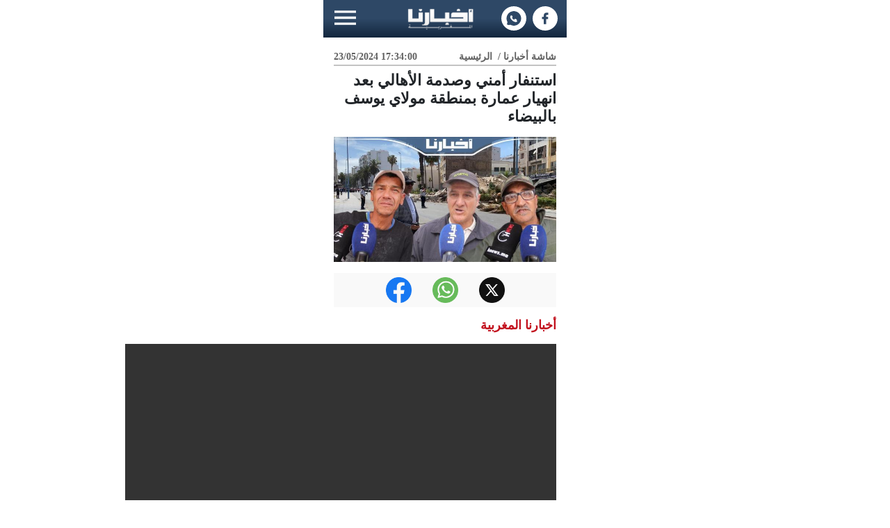

--- FILE ---
content_type: text/html; charset=UTF-8
request_url: https://www.akhbarona.com/mobile/videos/386552.html
body_size: 12189
content:
<!DOCTYPE html> <html lang="ar" dir="rtl"> <head> <title>استنفار أمني وصدمة الأهالي بعد انهيار عمارة بمنطقة مولاي يوسف بالبيضاء</title> <meta charset="utf-8"> <meta name="viewport" content="width=device-width, initial-scale=1" /> <meta name="generator" content="Akhbarona almaghrebia"/> <meta name="Description" content="استنفار أمني وصدمة الأهالي بعد انهيار عمارة بمنطقة مولاي يوسف بالبيضاء"/> <meta property="og:site_name" content="أخبارنا المغربية"/> <meta property="og:type" content="website"/> <meta content="استنفار أمني وصدمة الأهالي بعد انهيار عمارة بمنطقة مولاي يوسف بالبيضاء" itemprop="description" property="og:description"/> <meta name="robots" content="index, follow, max-snippet:-1, max-image-preview:large, max-video-preview:-1" />  <link rel="alternate" type="application/rss+xml" title="استنفار أمني وصدمة الأهالي بعد انهيار عمارة بمنطقة مولاي يوسف بالبيضاء" href="https://www.akhbarona.com/mobile/feed/videos/386552.rss" /> <link rel="alternate" type="application/rss+xml" title="شاشة أخبارنا" href="https://www.akhbarona.com/mobile/feed/videos/index.1.rss" /> <link rel="alternate" type="application/rss+xml" title="أخبارنا : جريدة الكترونية مغربية" href="https://www.akhbarona.com/mobile/feed/index.rss" />   <link rel="icon" href="https://www.akhbarona.com/themes/icons/favicon.ico" type="image/x-icon"/> <link rel="shortcut icon" href="https://www.akhbarona.com/themes/icons/favicon.ico" type="image/x-icon"/> <link rel="apple-touch-icon-precomposed" sizes="144x144" href="https://www.akhbarona.com/themes/icons/apple-touch-icon-144x144.png" /> <link rel="icon" type="image/png" href="https://www.akhbarona.com/themes/icons/favicon-32x32.png" sizes="32x32" /> <link rel="icon" type="image/png" href="https://www.akhbarona.com/themes/icons/favicon-16x16.png" sizes="16x16" /> <meta name="application-name" content="Akhbarona"/> <meta name="msapplication-TileColor" content="#FFFFFF" /> <meta name="msapplication-TileImage" content="https://www.akhbarona.com/themes/icons/mstile-144x144.png" />  <link rel="canonical" href="https://www.akhbarona.com/videos/386552.html"/> <meta name="twitter:url" content="https://www.akhbarona.com/videos/386552.html"/> <meta name="twitter:title" content="استنفار أمني وصدمة الأهالي بعد انهيار عمارة بمنطقة مولاي يوسف بالبيضاء"/> <meta name="twitter:description" content="استنفار أمني وصدمة الأهالي بعد انهيار عمارة بمنطقة مولاي يوسف بالبيضاء"/> <meta name="twitter:image" content="https://www.akhbarona.com/thumbs/article_large/d/2/IMG-20240523-WA0028_1716478474.jpg"/> <meta property="article:section" content="شاشة أخبارنا" /> <meta property="article:published_time" content="2024-05-23T15:34:00Z" /> <meta property="article:modified_time" content="2024-05-23T15:36:36Z" /> <meta property="og:updated_time" content="2024-05-23T15:36:36Z" />  <meta name="twitter:site" content="@AkhbaronaPress"/> <meta name="twitter:creator" content="@AkhbaronaPress"/>       ﻿ <script type="application/ld+json"> {"@context":"https://schema.org","@type":"NewsArticle","@id":"https://www.akhbarona.com/mobile/videos/386552.html","headline":"استنفار أمني وصدمة الأهالي بعد انهيار عمارة بمنطقة مولاي يوسف بالبيضاء","description":"استنفار أمني وصدمة الأهالي بعد انهيار عمارة بمنطقة مولاي يوسف بالبيضاء","image":"https://www.akhbarona.com/thumbs/article_large/d/2/IMG-20240523-WA0028_1716478474.jpg","author":{"@type":"Person","name":"أخبارنا المغربية"},"publisher":{"@type":"Organization","name":"Akhbarona","logo":{"@type":"ImageObject","url":"https://www.akhbarona.com/themes/akhbarona210/img/logo.png"}},"datePublished":"2024-05-23T17:34:00+02:00","dateModified":"2024-05-23T17:34:00+02:00","mainEntityOfPage":{"@type":"WebPage","@id":"https://www.akhbarona.com/mobile/videos/386552.html"}} </script>   <script type="application/ld+json"> { "@context": "https://schema.org", "@type": "NewsMediaOrganization", "url": "https://www.akhbarona.com/", "name": "أخبارنا المغربية", "publisher": { "@type": "Organization", "name": "Akhbarona Media", "logo": { "@type": "ImageObject", "url": "https://www.akhbarona.com/themes/akhbarona210/img/logo.jpg" } }, "description": "جريدة الكترونية مغربية تقدم آخر أخبار المغرب والعالم العربي بالإضافة الي أقوي الفيديوهات والصور.", "sameAs": [ "https://www.facebook.com/Akhbarona", "https://x.com/AkhbaronaPress", "https://www.instagram.com/akhbarona_media/", "https://www.youtube.com/@AkhbaronaTV2" ] } </script>   <meta property="og:image" itemprop="thumbnailUrl" content="https://www.akhbarona.com/thumbs/article_large/d/2/IMG-20240523-WA0028_1716478474.jpg"/> <meta property="og:url" content="https://www.akhbarona.com/videos/386552.html"/>  <meta property="og:image:width" content="1000"/>   <meta property="og:image:height" content="800"/>   <meta property="og:title" content="استنفار أمني وصدمة الأهالي بعد انهيار عمارة بمنطقة مولاي يوسف بالبيضاء" itemprop="headline"/>  <script async src="https://securepubads.g.doubleclick.net/tag/js/gpt.js" type="1a7afb12490bf129b4fa25ba-text/javascript"></script> <script type="1a7afb12490bf129b4fa25ba-text/javascript"> window.googletag = window.googletag || {cmd: []}; googletag.cmd.push(function() { googletag.defineOutOfPageSlot('/1019170/rewarded-offerwall', 'div-gpt-ad-1722007494933-0').addService(googletag.pubads()); googletag.defineSlot('/1019170/Akhbarona_Top_Mobile', [[320, 100], [320, 50], [300, 250]], 'div-gpt-ad-1520681989263-3').addService(googletag.pubads()); googletag.defineSlot('/1019170/Akhbarona_Mobile_Middle_1', [[300, 600], [300, 250]], 'div-gpt-ad-1520681989263-1').addService(googletag.pubads()); googletag.defineSlot('/1019170/Akhbarona_Mobile_Middle_2', [[300, 250], [300, 600], [320, 480]], 'div-gpt-ad-1550918872422-0').addService(googletag.pubads()); googletag.defineSlot('/1019170/Akhbarona_Mobile_Middle_3', [300, 250], 'div-gpt-ad-1520681989263-2').addService(googletag.pubads()); googletag.defineSlot('/1019170/Ahbarona_Mobile_Network_2', [[300, 250], [300, 600]], 'div-gpt-ad-1545664110651-0').addService(googletag.pubads()); googletag.defineSlot('/1019170/Ahbarona_Mobile_Network_1', [300, 250], 'div-gpt-ad-1545664467785-0').addService(googletag.pubads()); googletag.defineSlot('/1019170/Eskimi_Test', [1, 1], 'div-gpt-ad-1740432021027-0').addService(googletag.pubads()); googletag.pubads().enableSingleRequest(); googletag.pubads().collapseEmptyDivs(); googletag.pubads().setTargeting('home', ['home']); googletag.enableServices(); }); </script> <script async src="//pahtch.tech/c/akhbarona.com.js" type="1a7afb12490bf129b4fa25ba-text/javascript"></script> <script async src="https://cdn.pabidding.io/c/akhbarona.com.min.js" type="1a7afb12490bf129b4fa25ba-text/javascript"></script> <script src="/cdn-cgi/scripts/7d0fa10a/cloudflare-static/rocket-loader.min.js" data-cf-settings="1a7afb12490bf129b4fa25ba-|49"></script><link rel="preload" href="https://www.akhbarona.com/themes/mobile_new/bootstrap.min.css" as="style" onload="this.rel='stylesheet'"> <noscript><link rel="stylesheet" href="https://www.akhbarona.com/themes/mobile_new/bootstrap.min.css"></noscript> <link href="https://www.akhbarona.com/themes/mobile_new/mobil-page.css?v=1.0" rel="stylesheet">  <script async src="https://pagead2.googlesyndication.com/pagead/js/adsbygoogle.js?client=ca-pub-6335589077419475" crossorigin="anonymous" type="1a7afb12490bf129b4fa25ba-text/javascript"></script> <script type="1a7afb12490bf129b4fa25ba-text/javascript">(function(w,d,s,l,i){w[l]=w[l]||[];w[l].push({'gtm.start': new Date().getTime(),event:'gtm.js'});var f=d.getElementsByTagName(s)[0], j=d.createElement(s),dl=l!='dataLayer'?'&l='+l:'';j.async=true;j.src= 'https://www.googletagmanager.com/gtm.js?id='+i+dl;f.parentNode.insertBefore(j,f); })(window,document,'script','dataLayer','GTM-NF67TX');</script> </head> <body> ﻿ <header class="topbar"> <div class="container-body"> <div class="row"> <div class="col-md-12"> <div class="row align-items-center"> <div class="col-4 col-sm-4 col-md-4 col-lg-4 px-0"> <div class="navigation-bar"> <button class="navbar-toggler collapsed" type="button" data-bs-toggle="collapse" data-bs-target="#navbarSupportedContent" aria-controls="navbarSupportedContent" aria-expanded="false" aria-label="Toggle navigation"> <span><svg xmlns="http://www.w3.org/2000/svg" width="31" height="23" viewBox="0 0 33 22" fill="none"> <path d="M0 22V18.3333H33V22H0ZM0 12.8333V9.16667H33V12.8333H0ZM0 3.66667V0H33V3.66667H0Z" fill="white" /> </svg></span> </button> </div> </div> <div class="col-4 col-sm-4 col-md-4 col-lg-4 ps-0"> <div class="logo"> <a href="https://www.akhbarona.com/mobile"><img src="https://www.akhbarona.com/images/top-logo.png" alt="Logo"></a> </div> </div> <div class="col-4 col-sm-4 col-md-4 col-lg-4 text-end"> <div class="top-social-social"> <div class="top-links lc-right"> <a href="https://whatsapp.com/channel/0029Va6Vtd7HLHQOT8Rq7U2S" target="_blank"> <svg width="22" height="22" fill="#2e4866"> <use href="#icon-whatsapp"></use> </svg> </a> <a href="https://facebook.com/akhbarona" target="_blank"> <svg width="22" height="22" fill="#2e4866"> <use href="#icon-facebook"></use> </svg> </a> </div> </div> </div> </div> </div> </div> </div> <div class="colors-sec"> <div class="container-body"> <nav class="navbar navbar-light "> <div class="collapse navbar-collapse" style="padding: 12px 0;display: none;" id="navbarSupportedContent"> <div class="row"> <div class="col-6 col-sm-6 col-md-6 col-lg-6 pe-0"> <ul class="menu_drop" style="width:100%;"> <li><a href="https://www.akhbarona.com/mobile">الرئيسية</a></li> <li><a href="https://www.akhbarona.com/mobile/politic">سياسة </a></li> <li><a href="https://www.akhbarona.com/mobile/sport">رياضة </a></li> <li><a href="https://www.akhbarona.com/mobile/health">طب وصحة </a></li> <li><a href="https://www.akhbarona.com/mobile/culture">ثقافة وفنون </a></li> <li><a href="https://www.akhbarona.com/mobile/religion">دين ودنيا </a></li> <li><a href="https://www.akhbarona.com/mobile/society">حوادث وقضايا</a> </li> <li><a href="https://www.akhbarona.com/mobile/education">مستجدات التعليم</a></li> <li><a href="https://www.akhbarona.com/mobile/sport/proplayers">مرصد المحترفين</a></li> <li><a href="https://www.akhbarona.com/mobile/sport/worldfoot">كورة عالمية</a></li> <li><a href="https://www.akhbarona.com/mobile/sport/tv">الشاشة الرياضية</a></li> <li><a href="https://www.akhbarona.com/mobile/cars">عالم السيارات</a></li> <li><a href="https://www.akhbarona.com/mobile/contest">مباريات ووظائف</a></li> </ul> </div> <div class="col-6 col-sm-6 col-md-6 col-lg-6 ps-0"> <ul class="menu_drop" style="width:100%;"> <li><a href="https://www.akhbarona.com/mobile/economy">اقتصاد </li> <li><a href="https://www.akhbarona.com/mobile/national">أخبار وطنية </a></li> <li><a href="https://www.akhbarona.com/mobile/world">دولية </a></li> <li><a href="https://www.akhbarona.com/mobile/technology">علوم وتكنولوجيا </a></li> <li><a href="https://www.akhbarona.com/mobile/videos">شاشة أخبارنا </a></li> <li><a href="https://www.akhbarona.com/mobile/last">الأخـيـرة </a></li> <li><a href="https://www.akhbarona.com/mobile/social">قضايا المجتمع</a> </li> <li><a href="https://www.akhbarona.com/mobile/sport/footmarocain"> كورة مغربية</a></li> <li><a href="https://www.akhbarona.com/mobile/sport/others"> رياضات أخرى</a></li> <li><a href="https://www.akhbarona.com/mobile/sport/lionatlas">أسود الأطلس</a> </li> <li><a href="https://www.akhbarona.com/mobile/writers"> أقلام حرة</a></li> <li><a href="https://www.akhbarona.com/mobile/woman">ركن المرأة</a></li> <li><a href="https://www.akhbarona.com/mobile/caricature">كاريكاتور وصور</a></li> </ul> </div> </div> </div> </nav> </div> </div> </header>   <div class="clearfix"></div> <div class="menu_under_ads"> <center> <div id='div-gpt-ad-1520681989263-3'> <script type="1a7afb12490bf129b4fa25ba-text/javascript"> googletag.cmd.push(function() { googletag.display('div-gpt-ad-1520681989263-3'); }); </script> </div> </center> <div id='div-gpt-ad-1722007494933-0'> <script type="1a7afb12490bf129b4fa25ba-text/javascript"> loadAdv('div-gpt-ad-1722007494933-0'); </script> </div> </div>   <section class="main-section mt-3"> <div class="container-body"> <div class="banner-dates d-flex justify-content-between mt-3 mb-2"> <div>  <span>23/05/2024 17:34:00</span>  </div> <div> <span class="ms-1"><a href="https://www.akhbarona.com/videos/index.1.html">شاشة أخبارنا</a> / </span> <span>الرئيسية</span> </div> </div> <h1 class="text-end mb-3 h1-custom-style"> استنفار أمني وصدمة الأهالي بعد انهيار عمارة بمنطقة مولاي يوسف بالبيضاء</h1>  <div class="detail-page-hero-sec"> <div class="detail-hero-image-sec"> <img width="420" height="280" class="img-fluid" src="https://www.akhbarona.com/thumbs/article_large/d/2/IMG-20240523-WA0028_1716478474.jpg" alt="استنفار أمني وصدمة الأهالي بعد انهيار عمارة بمنطقة مولاي يوسف بالبيضاء"/> </div> </div> <h6 class="text-end mb-3 mt-1 h6-font-color" >  </h6>  <div class="detail-social-links text-center mb-3"> <a href="https://www.facebook.com/sharer/sharer.php?kid_directed_site=0&amp;u=https%3A%2F%2Fwww.akhbarona.com%2Fmobile%2Fvideos%2F386552.html&amp;display=popup" target="_blank"> <img src="https://www.akhbarona.com/images/detail-page-fb.webp" alt="Share on Facebook"> </a> <a href="https://wa.me/?text=https%3A%2F%2Fwww.akhbarona.com%2Fmobile%2Fvideos%2F386552.html" target="_blank"> <img src="https://www.akhbarona.com/images/detail-page-whatsapp.webp" alt="Share on WhatsApp"> </a> <a href="https://twitter.com/intent/tweet?url=https%3A%2F%2Fwww.akhbarona.com%2Fmobile%2Fvideos%2F386552.html" target="_blank"> <img src="https://www.akhbarona.com/images/detail-page-twitter.webp" alt="Share on Twitter"> </a> </div> <div class="detail-moble-page detail-bg mt-3" > <div class="container"> <div class="main-box"> <div class="detail-heading"> <h4 class="mb-3 h4-custom-color-change"> أخبارنا المغربية </h4> <div id="bodystr" class="bodystr" dir="rtl"> <p><iframe src="https://www.youtube.com/embed/MD1M-u9zIgI" frameborder="0" width="620" height="511" data-videojs="yes" data-videoads="yes" data-fluid="yes" data-videoautoplay="no"></iframe></p> </div> </div>  <div class="contact-us mt-3"> <div class="heading"> <span>هل ترغب بالتعليق على الموضوع؟</span><svg xmlns="http://www.w3.org/2000/svg" width="10" height="47" viewBox="0 0 10 50" style="margin-bottom: 8px; margin-left: -5px;" fill="none"> <rect y="25" width="10" height="25" fill="#2E4866" /> <rect width="10" height="25" fill="#C2111E" /> </svg> </div> <hr class="red-line" style="border-radius: 30px; height: 4px;"> <div id="comment_dump_container" class="result"> </div> <form method="post" id="comment_form" onsubmit="if (!window.__cfRLUnblockHandlers) return false; return updateComments();" data-cf-modified-1a7afb12490bf129b4fa25ba-=""> <input type="hidden" name="_token" value=""> <input type="hidden" name="action" value="comment" /> <input type="hidden" name="cmd" value="add" /> <input type="hidden" name="article_id" value="386552" /> <div class="mt-3 input-field-sec"> <input class="form-control placeholder-css me-2 text default_fields" placeholder="الاسم" name="author" maxlength="50" type="text" value="" required="required"> <div class="staric"> * </div> </div> <div class="mt-3 input-field-sec"> <input name="www" maxlength="100" class="text default_fields form-control placeholder-css me-2" type="text" value="" required="required" placeholder="عنوان التعليق"> <div class="staric"> * </div> </div> <div class="mt-3 input-field-sec"> <div class="form-floating"> <textarea required="required" minlength="30" maxlength="1000" name="description" rows="7" cols="40" onfocus="if (!window.__cfRLUnblockHandlers) return false; this.value='';this.onfocus = null;" class="form-control textarea-placeholder add_comment default_fields" placeholder="نص التعليق" id="floatingTextarea" style="height: 150px" data-cf-modified-1a7afb12490bf129b4fa25ba-=""></textarea> <div class="staric"> * </div> </div> </div> <div class="malhoza-sec mt-3"> <div class="heading"> <span style="background: none;">ملحوظة</span><svg xmlns="http://www.w3.org/2000/svg" width="10" height="47" viewBox="0 0 10 50" style="margin-bottom: 8px; margin-left: -5px;" fill="none"> <rect y="25" width="10" height="25" fill="#2E4866" /> <rect width="10" height="25" fill="#C2111E" /> </svg> </div> <ul dir="rtl"> <li>التعليقات المنشورة لا تعبر بالضرورة عن رأي الموقع</li> <li>من شروط النشر: عدم الإساءة للكاتب أو للأشخاص أو للمقدسات</li> </ul> </div> <div class="contact-us-btn text-center mt-4"> <button type="submit" class="button" >إرسال تعليق</button> </div> </form> </div> <script type="1a7afb12490bf129b4fa25ba-text/javascript"> function reportComment(id) { jQuery.post( "https://www.akhbarona.com/mobile/comments", { action: 'comment', security:'lNRVLhRU', cmd: 'reportInappropriateContent', id: id, template_output: 'box/dump' }).done(function( data ) { jQuery('#comment_report_' + id).html(data); }); } function voteComment(id, vote) { jQuery.post( "https://www.akhbarona.com/mobile/comments", { action: 'comment', cmd: 'vote', security:'lNRVLhRU', id: id, vote: vote, template_output: 'box/dump' }).done(function( data ) { jQuery('#comment_vote_' + id).html(data); }); } function loadCommentsPage(pg) { jQuery.post( "https://www.akhbarona.com/mobile/comments", { action: 'comment', cmd: 'proxy', security:'lNRVLhRU', pg: pg, CURRENT_URL: '', article_id: 386552, template_output: 'box/comments' }).done(function( data ) { jQuery('#comment_list').html(data); }); } var reply_to_comment_id = 0; function updateComments() { var commentParam = jQuery('#comment_form').serialize(true); commentParam.template_output = 'box/comments_add'; commentParam.form_container = 'comment_form_holder'; commentParam.security = 'lNRVLhRU'; document.getElementById("comment_dump_container").innerHTML = ""; jQuery.post( "https://www.akhbarona.com/mobile/comments", commentParam).done(function( data ) { var _json = data; document.getElementById("comment_dump_container").innerHTML = _json.content; if(_json.isError != 1) { var form = jQuery('#comment_form'); form.find('textarea').val(''); form.find('input[name=author]').val('') ; form.find('input[name=www]').val(''); setTimeout(function(){ jQuery("#comment_dump_container").html(""); }, 5000); }  }); return false; } function clearCommentDumps() { var commentDump = jQuery('#comment_dump_container'); if (commentDump) { commentDump.childElements().invoke('remove'); } } function addCommentDump(message, type, info) { var commentDump = $('comment_dump'); if (!commentDump) { var container = $('comment_dump_container'); if (!container) { return; } container.insert(commentDump = new Element('div', {'id': 'comment_dump'})); } if (info) { message += ': ' + info; } commentDump.insert(new Element('span', {'class': type}).update(message)); }  </script>  </div> </div> </div> <div> <hr> </div> <div class="google-sec mt-3"> <div class="google-btn"> <a href="https://news.google.com/publications/CAAiEMnckHLmavfLdOUmSUGQ3QQqFAgKIhDJ3JBy5mr3y3TlJklBkN0E"> <span>Google News تابع أخبارنا على</span> <img class="img-fluid ms-4" src="https://www.akhbarona.com/images/google-img.webp" alt=""> </a> </div> </div> <div class="google-sec mt-3"> <div class="google-btn bg-color-google-btn" > <a href="https://www.whatsapp.com/channel/0029Va6Vtd7HLHQOT8Rq7U2S"> <span class="text-white">Whatsapp تابع أخبارنا على</span> <img class="img-fluid ms-4" src="https://www.akhbarona.com/images/whatsapp-img.webp" alt=""> </a> </div> </div> <div class=" mt-3"> <div class="menu_under_ads2 head_lines"> <center> <div id='div-gpt-ad-1520681989263-1'> <script type="1a7afb12490bf129b4fa25ba-text/javascript"> googletag.cmd.push(function() { googletag.display('div-gpt-ad-1520681989263-1'); }); </script> </div> </center> </div> </div> <div class="mt-3"> <div class="menu_under_ads"> <script type="1a7afb12490bf129b4fa25ba-text/javascript" class="teads" src="//a.teads.tv/page/213671/tag" async="true"></script> <div id="PA_Taboola"></div> </div> <div class="menu_under_ads2 head_lines"> <center> <div id='div-gpt-ad-1545664467785-0' style='height:250px; width:300px;'> <script type="1a7afb12490bf129b4fa25ba-text/javascript"> googletag.cmd.push(function() { googletag.display('div-gpt-ad-1545664467785-0'); }); </script> </div> </center> </div> </div> <div class="detail-mobile-page-last-sec mt-3"> <div class="heading"> <span>المقالات الأكثر مشاهدة</span><svg class="right-line-heading" xmlns="http://www.w3.org/2000/svg" width="10" height="47" viewBox="0 0 10 50" fill="none"> <rect y="25" width="10" height="25" fill="#2E4866" /> <rect width="10" height="25" fill="#C2111E" /> </svg> </div> <hr class="red-line hr-custom-style mb-3">  <div class="full"> <div class="d-flex justify-content-between mt-3"> <div class="eye-sec mb-2"> <span>4670 &nbsp;مشاهدة</span> <i class="fa fa-eye" style="font-size: 13px"></i> </div> <div class="numbers ms-3"> <span>1</span> </div> </div> <div class="main-image-sec"> <a href="https://www.akhbarona.com/mobile/sport/worldfoot/419894.html"> <img width="420" height="280" class="lcmay" layout="responsive" src="https://www.akhbarona.com/thumbs/article_large/c/b/egypt_1768604487.webp" alt="دفعا الثمن غاليًا.. كاف يعاقب لاعبين من منتخب مصر بالإيقاف بعد &quot;إشارات الرشوة&quot;" /> </a> </div> <div class="main-text lc-ptitle text-center mb-4 mt-1"> <a href="https://www.akhbarona.com/mobile/sport/worldfoot/419894.html"> <p> دفعا الثمن غاليًا.. كاف يعاقب لاعبين من منتخب مصر بالإيقاف بعد &quot;إشارات الرشوة&quot; </p> </a> </div> </div>  <div class="full"> <div class="d-flex justify-content-between mt-3"> <div class="eye-sec mb-2"> <span>1473 &nbsp;مشاهدة</span> <i class="fa fa-eye" style="font-size: 13px"></i> </div> <div class="numbers ms-3"> <span>2</span> </div> </div> <div class="main-image-sec"> <a href="https://www.akhbarona.com/mobile/videos/419883.html"> <img width="420" height="280" class="lcmay" layout="responsive" src="https://www.akhbarona.com/thumbs/article_large/2/7/PHOTO-2026-01-16-15-26-21_1768573885.webp" alt="حسام حسن يستفز الجمهور المغربي: وصلتم إلى النهائي بركلات الترجيح" /> </a> </div> <div class="main-text lc-ptitle text-center mb-4 mt-1"> <a href="https://www.akhbarona.com/mobile/videos/419883.html"> <p> حسام حسن يستفز الجمهور المغربي: وصلتم إلى النهائي بركلات الترجيح </p> </a> </div> </div>  <div class="full"> <div class="d-flex justify-content-between mt-3"> <div class="eye-sec mb-2"> <span>1174 &nbsp;مشاهدة</span> <i class="fa fa-eye" style="font-size: 13px"></i> </div> <div class="numbers ms-3"> <span>3</span> </div> </div> <div class="main-image-sec"> <a href="https://www.akhbarona.com/mobile/sport/worldfoot/419893.html"> <img width="420" height="280" class="lcmay" layout="responsive" src="https://www.akhbarona.com/thumbs/article_large/9/1/92dd1f16-4495-456c-94e4-2a5fea3f6084_1768595607.webp" alt="تحت حراسة أمنية مشددة.. المنتخب السينغالي يحل بالصخيرات استعدادًا لمواجهة &quot;الأسود&quot; في نهائي &quot;كان المغرب&quot; (صور)" /> </a> </div> <div class="main-text lc-ptitle text-center mb-4 mt-1"> <a href="https://www.akhbarona.com/mobile/sport/worldfoot/419893.html"> <p> تحت حراسة أمنية مشددة.. المنتخب السينغالي يحل بالصخيرات استعدادًا لمواجهة &quot;الأسود&quot; في نهائي &quot;كان المغرب&quot; (صور) </p> </a> </div> </div>  <div class="full"> <div class="d-flex justify-content-between mt-3"> <div class="eye-sec mb-2"> <span>1076 &nbsp;مشاهدة</span> <i class="fa fa-eye" style="font-size: 13px"></i> </div> <div class="numbers ms-3"> <span>4</span> </div> </div> <div class="main-image-sec"> <a href="https://www.akhbarona.com/mobile/economy/419886.html"> <img width="420" height="280" class="lcmay" layout="responsive" src="https://www.akhbarona.com/thumbs/article_large/0/4/اتفاقية-الصيد-البحري-850x560_1768578296.webp" alt="بعد &quot;صفعة&quot; التمدد الروسي.. الاتحاد الأوروبي يرضخ ويقرر إطلاق مفاوضات عاجلة مع المغرب لإبرام اتفاقية صيد جديدة" /> </a> </div> <div class="main-text lc-ptitle text-center mb-4 mt-1"> <a href="https://www.akhbarona.com/mobile/economy/419886.html"> <p> بعد &quot;صفعة&quot; التمدد الروسي.. الاتحاد الأوروبي يرضخ ويقرر إطلاق مفاوضات عاجلة مع المغرب لإبرام اتفاقية صيد جديدة </p> </a> </div> </div>  <div class="full"> <div class="d-flex justify-content-between mt-3"> <div class="eye-sec mb-2"> <span>843 &nbsp;مشاهدة</span> <i class="fa fa-eye" style="font-size: 13px"></i> </div> <div class="numbers ms-3"> <span>5</span> </div> </div> <div class="main-image-sec"> <a href="https://www.akhbarona.com/mobile/national/419888.html"> <img width="420" height="280" class="lcmay" layout="responsive" src="https://www.akhbarona.com/thumbs/article_large/0/d/madarischta_1741646167.webp" alt="تزامنت مع موعد الامتحانات.. نشرة إنذارية جديدة تنذر بتوقيف الدراسة في العديد من مناطق المملكة" /> </a> </div> <div class="main-text lc-ptitle text-center mb-4 mt-1"> <a href="https://www.akhbarona.com/mobile/national/419888.html"> <p> تزامنت مع موعد الامتحانات.. نشرة إنذارية جديدة تنذر بتوقيف الدراسة في العديد من مناطق المملكة </p> </a> </div> </div>  <div class="full"> <div class="d-flex justify-content-between mt-3"> <div class="eye-sec mb-2"> <span>680 &nbsp;مشاهدة</span> <i class="fa fa-eye" style="font-size: 13px"></i> </div> <div class="numbers ms-3"> <span>6</span> </div> </div> <div class="main-image-sec"> <a href="https://www.akhbarona.com/mobile/last/419889.html"> <img width="420" height="280" class="lcmay" layout="responsive" src="https://www.akhbarona.com/thumbs/article_large/9/7/19e9b948-3634-489e-99de-7e284c5a43cc_1768585211.webp" alt="جمال المشجعات السنغاليات يخطف الأنظار في “كان المغرب” بشهادة نشطاء الموقع الأزرق (صور)" /> </a> </div> <div class="main-text lc-ptitle text-center mb-4 mt-1"> <a href="https://www.akhbarona.com/mobile/last/419889.html"> <p> جمال المشجعات السنغاليات يخطف الأنظار في “كان المغرب” بشهادة نشطاء الموقع الأزرق (صور) </p> </a> </div> </div>  <div class="full"> <div class="d-flex justify-content-between mt-3"> <div class="eye-sec mb-2"> <span>664 &nbsp;مشاهدة</span> <i class="fa fa-eye" style="font-size: 13px"></i> </div> <div class="numbers ms-3"> <span>7</span> </div> </div> <div class="main-image-sec"> <a href="https://www.akhbarona.com/mobile/sport/worldfoot/419887.html"> <img width="420" height="280" class="lcmay" layout="responsive" src="https://www.akhbarona.com/thumbs/article_large/d/f/images (3)_1768581087.webp" alt="ستطبق بدءا من يوليوز المقبل.. تغييرات ثورية مرتقبة في قوانين كرة القدم وقانون التسلل على رأسها" /> </a> </div> <div class="main-text lc-ptitle text-center mb-4 mt-1"> <a href="https://www.akhbarona.com/mobile/sport/worldfoot/419887.html"> <p> ستطبق بدءا من يوليوز المقبل.. تغييرات ثورية مرتقبة في قوانين كرة القدم وقانون التسلل على رأسها </p> </a> </div> </div>  <div class="full"> <div class="d-flex justify-content-between mt-3"> <div class="eye-sec mb-2"> <span>640 &nbsp;مشاهدة</span> <i class="fa fa-eye" style="font-size: 13px"></i> </div> <div class="numbers ms-3"> <span>8</span> </div> </div> <div class="main-image-sec"> <a href="https://www.akhbarona.com/mobile/sport/worldfoot/419871.html"> <img width="420" height="280" class="lcmay" layout="responsive" src="https://www.akhbarona.com/thumbs/article_large/9/6/حسام حسن_1768564046.webp" alt="&quot;سؤال غير محترم ولن أرد&quot; .. حسام حسن يواصل إثارة الجدل ويهاجم صحفيا مغربيا قبل مباراة نيجيريا" /> </a> </div> <div class="main-text lc-ptitle text-center mb-4 mt-1"> <a href="https://www.akhbarona.com/mobile/sport/worldfoot/419871.html"> <p> &quot;سؤال غير محترم ولن أرد&quot; .. حسام حسن يواصل إثارة الجدل ويهاجم صحفيا مغربيا قبل مباراة نيجيريا </p> </a> </div> </div>  <div class="full"> <div class="d-flex justify-content-between mt-3"> <div class="eye-sec mb-2"> <span>609 &nbsp;مشاهدة</span> <i class="fa fa-eye" style="font-size: 13px"></i> </div> <div class="numbers ms-3"> <span>9</span> </div> </div> <div class="main-image-sec"> <a href="https://www.akhbarona.com/mobile/society/419891.html"> <img width="420" height="280" class="lcmay" layout="responsive" src="https://www.akhbarona.com/thumbs/article_large/c/5/ghalousi_1743281148.webp" alt="ثلاثة أشهر موقوفة التنفيذ ضد الغلوسي .. والأخير يعلّق" /> </a> </div> <div class="main-text lc-ptitle text-center mb-4 mt-1"> <a href="https://www.akhbarona.com/mobile/society/419891.html"> <p> ثلاثة أشهر موقوفة التنفيذ ضد الغلوسي .. والأخير يعلّق </p> </a> </div> </div>  <div class="full"> <div class="d-flex justify-content-between mt-3"> <div class="eye-sec mb-2"> <span>543 &nbsp;مشاهدة</span> <i class="fa fa-eye" style="font-size: 13px"></i> </div> <div class="numbers ms-3"> <span>10</span> </div> </div> <div class="main-image-sec"> <a href="https://www.akhbarona.com/mobile/videos/419880.html"> <img width="420" height="280" class="lcmay" layout="responsive" src="https://www.akhbarona.com/thumbs/article_large/c/8/egypt_1768570181.webp" alt="صحفيون مصريون يغادرون المؤتمر الصحفي لمدرب نيجيريا احتجاجا على أسئلة الصحافة المغربية" /> </a> </div> <div class="main-text lc-ptitle text-center mb-4 mt-1"> <a href="https://www.akhbarona.com/mobile/videos/419880.html"> <p> صحفيون مصريون يغادرون المؤتمر الصحفي لمدرب نيجيريا احتجاجا على أسئلة الصحافة المغربية </p> </a> </div> </div>  </div> </div> </section>  <div class="container-body"> <div class="menu_under_ads"> <center> <div id='div-gpt-ad-1545664110651-0'> <script type="1a7afb12490bf129b4fa25ba-text/javascript"> googletag.cmd.push(function() { googletag.display('div-gpt-ad-1545664110651-0'); }); </script> </div> </center> <div id='div-gpt-ad-1740432021027-0'> <script type="1a7afb12490bf129b4fa25ba-text/javascript"> googletag.cmd.push(function() { googletag.display('div-gpt-ad-1740432021027-0'); }); </script> </div> </div> </div> <footer class="footer-sec mt-3"> <div class="container-body"> <div class="footer-social-links"> <a href="https://www.akhbarona.com"><img class="img-fluid" src="https://www.akhbarona.com/images/top-logo.png" alt="akhbarona"></a> <h3 class="" dir="rtl">تابعنا:</h3> <div class="footer-social-icons"> <div class="top-links lc-right"> <a href="https://facebook.com/akhbarona" target="_blank"> <svg width="22" height="22" fill="#2e4866"> <use href="#icon-facebook"></use> </svg> </a> <a href="https://instagram.com/akhbarona_media" target="_blank"> <svg width="22" height="22" fill="#2e4866"> <use href="#icon-instagram"></use> </svg> </a> <a href="https://twitter.com/AkhbaronaPress" target="_blank"> <svg width="26" height="26" fill="#2e4866"> <use href="#icon-twitter"></use> </svg> </a> <a href="https://www.youtube.com/@AkhbaronaTV2" target="_blank"> <svg width="22" height="22" fill="#2e4866"> <use href="#icon-youtube"></use> </svg> </a> </div> </div> </div> <hr class="hr-footer-style"> <div class="footer-mid-links mt-4"> <h4>الأقسام</h4> <div class="row"> <div class="col-4 col-sm-4 col-md-4 col-lg-4 ps-0 "> <div dir="rtl"> <ul class="footer-links"> <li> <a href="https://www.akhbarona.com/mobile/culture">ثقافة وفنون </a> </li> <li> <a href="https://www.akhbarona.com/mobile/videos">شاشة أخبارنا</a> </li> <li> <a href="https://www.akhbarona.com/mobile/religion">دين ودنيا</a> </li> <li> <a href="https://www.akhbarona.com/mobile/education">مستجدات التعليم</a> </li> </ul> </div> </div> <div class="col-4 col-sm-4 col-md-4 col-lg-4 "> <div dir="rtl"> <ul class="footer-links"> <li> <a href="https://www.akhbarona.com/mobile/sport">رياضة</a> </li> <li> <a href="https://www.akhbarona.com/mobile/world">دولية</a> </li> <li> <a href="https://www.akhbarona.com/mobile/health">طب وصحة</a> </li> <li> <a href="https://www.akhbarona.com/mobile/technology">علوم وتكنولوجيا</a> </li> </ul> </div> </div> <div class="col-4 col-sm-4 col-md-4 col-lg-4 "> <div dir="rtl"> <ul class="footer-links"> <li> <a href="https://www.akhbarona.com/mobile/economy">اقتصاد</a> </li> <li> <a href="https://www.akhbarona.com/mobile/politic">سياسة</a> </li> <li> <a href="https://www.akhbarona.com/mobile/national">أخبار وطنية</a> </li> <li> <a href="https://www.akhbarona.com/mobile/society">حوادث وقضايا</a> </li> </ul> </div> </div> </div> </div> <hr class="hr-footer-style"> <div class="row mt-3"> <div class="col-6 col-sm-6 col-md-6 col-lg-6 "> <div class="contact-btn text-center mt-3"> <h6 class="h6-footer-style" dir="rtl">حمل تطيق أخبارنا:</h6> <a href="https://play.google.com/store/apps/details?id=com.archiveinfotech.akhbarona"> <img class="img-fluid mt-3" src="https://www.akhbarona.com/images/playstore.webp" alt="akhbarona google play"> </a> &nbsp; <a href="https://apps.apple.com/us/app/akhbarona-%D8%A3%D8%AE%D8%A8%D8%A7%D8%B1%D9%86%D8%A7/id997618668"> <img class="img-fluid mt-3" src="https://www.akhbarona.com/images/appstore.webp" alt="akhbarona appstore"> </a> &nbsp; <a href="https://appgallery.huawei.com/#/app/C102693085"> <img class="img-fluid mt-3" src="https://www.akhbarona.com/images/appgallery.webp" alt="akhbarona appgallery"> </a> &nbsp; </div> </div> <div class="col-6 col-sm-6 col-md-6 col-lg-6"> <h4>أخبارنا</h4> <div dir="rtl"> <ul class="footer-links ps-0"> <li> <a href="https://www.akhbarona.com/mobile/advertising.html">للنشر في الموقع</a> </li> <li> <a href="https://www.akhbarona.com/mobile/team.html">فريق العمل</a> </li> <li> <a href="https://www.akhbarona.com/mobile/conditions.html">شروط استخدام الموقع</a> </li> <li> <a href="https://www.akhbarona.com/mobile/contact.html">إتصل بنا</a> </li> <li> <a href="https://www.akhbarona.com/mobile/advertising.html">للإشهار</a> </li> </ul> </div> </div> </div> </div> <div> <div class="row"> <div class="col-12 col-sm-12 col-md-6 col-lg-3"> </div> <div class="col-md-12"> </div> </div> </div> <div class="copyright text-center mt-3"> <p class="mb-0">جميع الحقوق محفوظة أخبارنا المغربية © 2026</p> </div> </footer> </div> <script src="https://www.akhbarona.com/themes/mobile_new/jquery.min.js" integrity="sha512-894YE6QWD5I59HgZOGReFYm4dnWc1Qt5NtvYSaNcOP+u1T9qYdvdihz0PPSiiqn/+/3e7Jo4EaG7TubfWGUrMQ==" crossorigin="anonymous" referrerpolicy="no-referrer" type="1a7afb12490bf129b4fa25ba-text/javascript"></script>  <script src="/cdn-cgi/scripts/7d0fa10a/cloudflare-static/rocket-loader.min.js" data-cf-settings="1a7afb12490bf129b4fa25ba-|49"></script><link href="https://vjs.zencdn.net/7.11.4/video-js.css" rel="preload" as="style" onload="this.rel='stylesheet'" /> <link href="https://www.akhbarona.com/js/videojs/videojs.min.css" rel="stylesheet" /> <script defer src="https://vjs.zencdn.net/7.11.4/video.min.js" type="1a7afb12490bf129b4fa25ba-text/javascript"></script> <script defer src="https://www.akhbarona.com/js/videojs/youtube.js" type="1a7afb12490bf129b4fa25ba-text/javascript"></script> <script defer type="1a7afb12490bf129b4fa25ba-text/javascript" src="https://imasdk.googleapis.com/js/sdkloader/ima3.js"></script> <script defer type="1a7afb12490bf129b4fa25ba-text/javascript" src="https://www.akhbarona.com/js/videojs/contrib/videojs-contrib-ads.min.js"></script> <script defer src="https://www.akhbarona.com/js/videojs/videojs.ima.min.js" type="1a7afb12490bf129b4fa25ba-text/javascript"></script> <script type="1a7afb12490bf129b4fa25ba-text/javascript"> var enable_videojs = false; var enable_videoad = false; var enable_videoautoplay= false; var enable_fluid = false; function returntech(url) { var p = /^(?:https?:\/\/)?(?:m\.|www\.)?(?:youtu\.be\/|youtube\.com\/(?:embed\/|v\/|watch\?v=|watch\?.+&v=))((\w|-){11})(?:\S+)?$/; if(url.match(p)){ return true; } return false; } $(document).ready(function(){ var iframe = document.getElementById('bodystr').getElementsByTagName('iframe'); var post = document.getElementById('bodystr'), div, n; var j = 0; for( var i = 0; i < iframe.length; i++ ){ var iframet = document.getElementById('bodystr').getElementsByTagName('iframe')[0]; var videowidth = iframe[0].getAttribute('width'); var videoheight = iframe[0].getAttribute('height'); var videofluid = iframe[0].getAttribute('data-fluid'); var videojs = iframe[0].getAttribute('data-videojs'); var videoads = iframe[0].getAttribute('data-videoads'); var videoautoplay = iframe[0].getAttribute('data-videoautoplay'); var source = iframe[0].getAttribute('src'); if(videojs=='yes'){ const newItem = document.createElement('video'); var sourceMP4 = document.createElement("source"); sourceMP4.type = "video/mp4"; sourceMP4.src = source; newItem.appendChild(sourceMP4); newItem.setAttribute('width',videowidth); newItem.setAttribute('height',videoheight); newItem.setAttribute('data-videojs',videojs); newItem.setAttribute('data-fluid',videofluid); newItem.setAttribute('data-videoads',videoads); newItem.setAttribute('data-videoautoplay',videoautoplay); newItem.setAttribute('data-source',source); iframe[0].parentNode.replaceChild(newItem,iframe[0]); newItem.load(); }else{ j++; } } var vids = document.getElementsByTagName('video'); for( var i = 0; i < vids.length; i++ ){ var video = document.getElementsByTagName('video')[i]; video.setAttribute('id', 'video_'+i); video.setAttribute('class', 'video-js'); video.setAttribute('controls',1); video.setAttribute('preload','auto'); video.load(); } }); </script> <script type="1a7afb12490bf129b4fa25ba-text/javascript"> $(document).ready(function(){ var vids = document.getElementsByTagName('video'); for( var i = 0; i < vids.length; i++ ){ var video = document.getElementsByTagName('video')[i]; var videourl = video.getAttribute('data-source'); if(videourl==null){ var videourl = video.currentSrc; } video.setAttribute('id', 'video_'+i); video.setAttribute('class', 'video-js'); video.setAttribute('controls',1); video.setAttribute('preload','auto'); video.load(); enable_videojs = video.getAttribute('data-videojs'); enable_videoad = video.getAttribute('data-videoads'); if(video.getAttribute('data-fluid')=='yes'){ enable_fluid = true; } if(video.getAttribute('data-videoautoplay')=='yes'){ console.log('---yes'+videourl); enable_videoautoplay = true; }else{ enable_videoautoplay = false; console.log('=====No'+videourl); } if(returntech(videourl)){ if(enable_videojs=='yes'){ vgsPlayer = videojs('video_'+i, { techOrder: ["youtube"], youtube: { "iv_load_policy": 1 }, autoplay: enable_videoautoplay, fluid:enable_fluid, sources: [{ type: "video/youtube", src: videourl, }], }) ; } }else{ if(enable_videojs=='yes'){ vgsPlayer = videojs('video_'+i, { techOrder: ["html5"], autoplay: enable_videoautoplay, fluid:enable_fluid, sources: [{ type: "video/mp4", src: videourl, }], }) ; } } if(enable_videojs=='yes' && enable_videoautoplay){ videojs('video_'+i).ready(function(){ this.play(); }); vgsPlayer.muted(true); } if(enable_videojs=='yes' && enable_videoad=='yes'){ var options = { adTagUrl: 'https://pubads.g.doubleclick.net/gampad/ads?iu=/1019170/Akhbarona_Video_Player&description_url=https%3A%2F%2Fwww.akhbarona.com&tfcd=0&npa=0&sz=640x480&ciu_szs=300x250&gdfp_req=1&output=vast&unviewed_position_start=1&env=vp&impl=s&correlator=123654' }; vgsPlayer.ima(options); } if(enable_videojs=='yes'){ if (typeof vgsPlayer !== 'undefined') { if (typeof vgsPlayer.analytics === 'function') { vgsPlayer.analytics(); } else { console.error('vgsPlayer.analytics is not defined.'); } } else { console.error('vgsPlayer is not available.'); } } } }); </script>  <script type="1a7afb12490bf129b4fa25ba-text/javascript"> function searchMobile() { var _keywork = jQuery("#top_search_mobile input[name=search_query]").val(); if(_keywork) { jQuery.post( "https://www.akhbarona.com/mobile/search.html", { search_query:_keywork },function (data) { window.location.href = data; } ); } return false; } $(document).ready(function(){ $('button.navbar-toggler').click(function() { var _menuId = $(this).attr('data-bs-target'); if($(this).hasClass('collapsed')) { $(_menuId).show(500); $(this).removeClass('collapsed'); } else { $(_menuId).hide(500); $(this).addClass('collapsed'); } }); }); </script> <noscript><iframe src="https://www.googletagmanager.com/ns.html?id=GTM-NF67TX" height="0" width="0" style="display:none;visibility:hidden"></iframe></noscript> <svg xmlns="http://www.w3.org/2000/svg" style="display: none;"> <symbol id="icon-facebook" viewBox="-1 2 34 28"> <path d="M21.95 5.005h-3.306c-3.206 0-5.277 2.124-5.277 5.415v2.495H10.05v4.515h3.317v9.575h4.641v-9.575h3.806v-4.514h-3.803v-2.117c0-1.018.241-1.533 1.566-1.533h2.366V5.005z"/> </symbol> <symbol id="icon-instagram" viewBox="2 2 20 20"> <path d="M12 7.90001C11.1891 7.90001 10.3964 8.14048 9.72218 8.59099C9.04794 9.0415 8.52243 9.68184 8.21211 10.431C7.90179 11.1802 7.8206 12.0046 7.9788 12.7999C8.13699 13.5952 8.52748 14.3258 9.10088 14.8992C9.67427 15.4725 10.4048 15.863 11.2001 16.0212C11.9955 16.1794 12.8198 16.0982 13.569 15.7879C14.3182 15.4776 14.9585 14.9521 15.409 14.2779C15.8596 13.6036 16.1 12.8109 16.1 12C16.1013 11.4612 15.9962 10.9275 15.7906 10.4295C15.585 9.93142 15.2831 9.47892 14.9021 9.09794C14.5211 8.71695 14.0686 8.415 13.5706 8.20942C13.0725 8.00385 12.5388 7.8987 12 7.90001ZM12 14.67C11.4719 14.67 10.9557 14.5134 10.5166 14.22C10.0776 13.9267 9.73534 13.5097 9.53326 13.0218C9.33117 12.5339 9.2783 11.9971 9.38132 11.4791C9.48434 10.9612 9.73863 10.4854 10.112 10.112C10.4854 9.73863 10.9612 9.48434 11.4791 9.38132C11.9971 9.2783 12.5339 9.33117 13.0218 9.53326C13.5097 9.73534 13.9267 10.0776 14.22 10.5166C14.5134 10.9557 14.67 11.4719 14.67 12C14.67 12.7081 14.3887 13.3873 13.888 13.888C13.3873 14.3887 12.7081 14.67 12 14.67ZM17.23 7.73001C17.23 7.9278 17.1714 8.12114 17.0615 8.28558C16.9516 8.45003 16.7954 8.57821 16.6127 8.65389C16.43 8.72958 16.2289 8.74938 16.0349 8.7108C15.8409 8.67221 15.6628 8.57697 15.5229 8.43712C15.3831 8.29727 15.2878 8.11909 15.2492 7.92511C15.2106 7.73112 15.2304 7.53006 15.3061 7.34733C15.3818 7.16461 15.51 7.00843 15.6744 6.89855C15.8389 6.78866 16.0322 6.73001 16.23 6.73001C16.4952 6.73001 16.7496 6.83537 16.9371 7.02291C17.1247 7.21044 17.23 7.4648 17.23 7.73001ZM19.94 8.73001C19.9691 7.48684 19.5054 6.28261 18.65 5.38001C17.7522 4.5137 16.5474 4.03897 15.3 4.06001C14 4.00001 10 4.00001 8.70001 4.06001C7.45722 4.0331 6.25379 4.49652 5.35001 5.35001C4.49465 6.25261 4.03093 7.45684 4.06001 8.70001C4.00001 10 4.00001 14 4.06001 15.3C4.03093 16.5432 4.49465 17.7474 5.35001 18.65C6.25379 19.5035 7.45722 19.9669 8.70001 19.94C10.02 20.02 13.98 20.02 15.3 19.94C16.5432 19.9691 17.7474 19.5054 18.65 18.65C19.5054 17.7474 19.9691 16.5432 19.94 15.3C20 14 20 10 19.94 8.70001V8.73001ZM18.24 16.73C18.1042 17.074 17.8993 17.3863 17.6378 17.6478C17.3763 17.9093 17.064 18.1142 16.72 18.25C15.1676 18.5639 13.5806 18.6715 12 18.57C10.4228 18.6716 8.83902 18.564 7.29001 18.25C6.94608 18.1142 6.63369 17.9093 6.37223 17.6478C6.11076 17.3863 5.90579 17.074 5.77001 16.73C5.35001 15.67 5.44001 13.17 5.44001 12.01C5.44001 10.85 5.35001 8.34001 5.77001 7.29001C5.90196 6.94268 6.10547 6.62698 6.36733 6.36339C6.62919 6.09981 6.94355 5.89423 7.29001 5.76001C8.83902 5.44599 10.4228 5.33839 12 5.44001C13.5806 5.33856 15.1676 5.44616 16.72 5.76001C17.064 5.89579 17.3763 6.10076 17.6378 6.36223C17.8993 6.62369 18.1042 6.93608 18.24 7.28001C18.66 8.34001 18.56 10.84 18.56 12C18.56 13.16 18.66 15.67 18.24 16.72V16.73Z" /> </symbol> <symbol id="icon-twitter" viewBox="-1 -1 24 24"> <path d="M16.293 17.707a1 1 0 001.414-1.414L11.414 10l6.293-6.293a1 1 0 00-1.414-1.414L10 8.586 3.707 2.293a1 1 0 00-1.414 1.414L8.586 10l-6.293 6.293a1 1 0 101.414 1.414L10 11.414l6.293 6.293z"/> </symbol> <symbol id="icon-youtube" viewBox="0 0 16 16"> <path d="M8.051 1.999h.089c.822.003 4.987.033 6.11.335a2.01 2.01 0 0 1 1.415 1.42c.101.38.172.883.22 1.402l.01.104.022.26.008.104c.065.914.073 1.77.074 1.957v.075c-.001.194-.01 1.108-.082 2.06l-.008.105-.009.104c-.05.572-.124 1.14-.235 1.558a2.01 2.01 0 0 1-1.415 1.42c-1.16.312-5.569.334-6.18.335h-.142c-.309 0-1.587-.006-2.927-.052l-.17-.006-.087-.004-.171-.007-.171-.007c-1.11-.049-2.167-.128-2.654-.26a2.01 2.01 0 0 1-1.415-1.419c-.111-.417-.185-.986-.235-1.558L.09 9.82l-.008-.104A31 31 0 0 1 0 7.68v-.123c.002-.215.01-.958.064-1.778l.007-.103.003-.052.008-.104.022-.26.01-.104c.048-.519.119-1.023.22-1.402a2.01 2.01 0 0 1 1.415-1.42c.487-.13 1.544-.21 2.654-.26l.17-.007.172-.006.086-.003.171-.007A100 100 0 0 1 7.858 2zM6.4 5.209v4.818l4.157-2.408z"/> </symbol> <symbol id="icon-whatsapp" viewBox="0 0 24 24"> <path d="M12 0C5.373 0 0 5.373 0 12c0 2.12.553 4.187 1.604 5.977L0 24l6.073-1.603A11.964 11.964 0 0012 24c6.627 0 12-5.373 12-12S18.627 0 12 0zm5.706 16.58c-.246.689-1.46 1.291-2.014 1.378-.541.082-1.213.149-3.496-.745-2.939-1.208-4.818-4.174-4.957-4.378-.14-.203-1.18-1.568-1.18-2.992 0-1.42.748-2.122 1.014-2.412.265-.29.583-.366.78-.366.196 0 .391.002.565.003.178.002.419-.002.635.48.246.523.784 1.617.854 1.735.07.118.07.253 0 .371-.064.117-.24.414-.345.553-.107.14-.216.249-.326.386-.217.26-.046.568.07.755.12.192.538.855 1.158 1.445.795.753 1.466 1.03 1.687 1.15.217.118.424.108.59-.063.163-.166.695-.809.884-1.088.193-.286.392-.242.655-.14.263.1 1.674.788 1.962.931.289.143.483.215.553.337.07.118.07.686-.175 1.375z"/> </symbol> </svg> <foreignObject><script src="/cdn-cgi/scripts/7d0fa10a/cloudflare-static/rocket-loader.min.js" data-cf-settings="1a7afb12490bf129b4fa25ba-|49" defer></script></foreignObject><script defer src="https://static.cloudflareinsights.com/beacon.min.js/vcd15cbe7772f49c399c6a5babf22c1241717689176015" integrity="sha512-ZpsOmlRQV6y907TI0dKBHq9Md29nnaEIPlkf84rnaERnq6zvWvPUqr2ft8M1aS28oN72PdrCzSjY4U6VaAw1EQ==" data-cf-beacon='{"version":"2024.11.0","token":"a17adb8e449a4a8d886ea53336c07ecb","server_timing":{"name":{"cfCacheStatus":true,"cfEdge":true,"cfExtPri":true,"cfL4":true,"cfOrigin":true,"cfSpeedBrain":true},"location_startswith":null}}' crossorigin="anonymous"></script>
</body> </html>

--- FILE ---
content_type: text/html; charset=utf-8
request_url: https://www.google.com/recaptcha/api2/aframe
body_size: 267
content:
<!DOCTYPE HTML><html><head><meta http-equiv="content-type" content="text/html; charset=UTF-8"></head><body><script nonce="LewHEQA8_6wLOGrSxluXrA">/** Anti-fraud and anti-abuse applications only. See google.com/recaptcha */ try{var clients={'sodar':'https://pagead2.googlesyndication.com/pagead/sodar?'};window.addEventListener("message",function(a){try{if(a.source===window.parent){var b=JSON.parse(a.data);var c=clients[b['id']];if(c){var d=document.createElement('img');d.src=c+b['params']+'&rc='+(localStorage.getItem("rc::a")?sessionStorage.getItem("rc::b"):"");window.document.body.appendChild(d);sessionStorage.setItem("rc::e",parseInt(sessionStorage.getItem("rc::e")||0)+1);localStorage.setItem("rc::h",'1768610398053');}}}catch(b){}});window.parent.postMessage("_grecaptcha_ready", "*");}catch(b){}</script></body></html>

--- FILE ---
content_type: application/javascript
request_url: https://pahtch.tech/c/akhbarona.com.js
body_size: 1176
content:
var TWAGORAINARTICLE=TWAGORAINARTICLE||function(){var getHTScriptElement=function(){var hTClass='pa-ht-class';if(document.currentScript)
return document.currentScript;else{var scripts=document.getElementsByTagName('script');var currentHTag='pahtch.tech/c/akhbarona.com.js';var sl=scripts.length;for(var s=0;s<sl;s++){if((scripts[s].src.indexOf(currentHTag)!==-1)&&!scripts[s].classList.contains(hTClass)){scripts[s].classList.add(hTClass);break;}}
return scripts[s];}}
var getQueryString=function(script){var queryString=script.src.replace(/^[^\?]+\??/,'');return'?'+queryString;}
var getParameterByName=function(name,url){if(!url)url=window.location.href;name=name.replace(/[\[\]]/g,'$&');var regex=new RegExp('[?&]'+name+'(=([^&#]*)|&|#|$)'),results=regex.exec(url);if(!results)return null;if(!results[2])return'';try{return decodeURIComponent(results[2].replace(/\+/g,' '));}catch(err){return null;}}
var getPartnerSCOfromHTUrl=function(currentScript){var schain=null;var currentHTScript=currentScript;var qS=getQueryString(currentHTScript);if(qS)schain=getParameterByName('schain',qS);return schain;}
var config={"site_name":"akhbarona.com","sco":{"paSellerId":"103062","paOwns":"Owned & Operated"},"rules":[{"name":"taboola widget mobile","priority":3,"type":"Taboola","product":{"Taboola":{"enabled":true,"name":"akhbaronamena-p28185855","tags":[{"selector":"#PA_Taboola","position":"inside-first","widgets":[{"widgetType":"hybrid","mode":"alternating-akhbarona","containerId":"taboola-alternating-below-article","placement":"Alternating Below Article"}]}],"pageLevelTracking":{"enabled":true}}},"targeting":{"device_targeting":"mobile"}},{"name":"taboola widget desktop","priority":3,"type":"Taboola","product":{"Taboola":{"enabled":true,"name":"akhbaronamena-p28185855","tags":[{"selector":"#PA_Taboola","position":"inside-first","widgets":[{"widgetType":"hybrid","mode":"alternating-akhbarona","containerId":"taboola-alternating-below-article","placement":"Alternating Below Article"}]}],"pageLevelTracking":{"enabled":true}}},"targeting":{"device_targeting":"desktop","url_targeting":{"pathname":{"notEquals":["/"]}}}},{"name":"sticky ads desktop","priority":3,"type":"PAStickyAd","product":{"sticky":{"enabled":true,"type":"AdTag","code":"<!-- PA Ad Tag - akhbarona.com_bottom-left-pasticky-desktop_300x250-336x280-300x600 <- DO NOT MODIFY --><script src=\"//ads.projectagoraservices.com/?id=28923&sizes=300x250,336x280,300x600\" type=\"text/javascript\"></script><!-- End PA Ad Tag -->","position":"middle_left","elapse_time":5000,"scale":{"enabled":true}}},"targeting":{"device_targeting":"desktop","url_targeting":{"url":{"contains":["/health/400783.html"]}},"adblock":false}},{"name":"sticky ads Mobile","priority":4,"type":"PAStickyAd","product":{"sticky":{"enabled":true,"type":"AdTag","code":"<!-- PA Ad Tag - akhbarona.com_bottom-central-pasticky-mobile_320x50-320x100-300x50-300x250 <- DO NOT MODIFY --><script src=\"//ads.projectagoraservices.com/?id=28924&sizes=320x100,320x50,300x50\" type=\"text/javascript\"></script><!-- End PA Ad Tag -->","position":"bottom_left","elapse_time":5000,"scale":{"enabled":true}}},"targeting":{"device_targeting":"mobile","url_targeting":{"url":{"contains":["/health/400783.html"]}},"adblock":false}},{"name":"sticky ads Mobile 300x250","priority":5,"type":"PAStickyAd","product":{"sticky":{"enabled":true,"type":"AdTag","code":"<!-- PA Ad Tag - akhbarona.com_bottom-central-pasticky-mobile_320x50-320x100-300x50-300x250 <- DO NOT MODIFY --><script src=\"//ads.projectagoraservices.com/?id=28924&sizes=300x250,320x100,320x50,300x50\" type=\"text/javascript\"></script><!-- End PA Ad Tag -->","position":"bottom_left","elapse_time":5000,"scale":{"enabled":true}}},"targeting":{"device_targeting":"mobile","url_targeting":{"url":{"contains":["/health/400783.html"]}},"breakpoints":{"minWidth":390},"adblock":false},"ab_test":false}]};var currentHTScript=getHTScriptElement();return{getConfig:function(){return config;},getPartnersSCO:function(){return getPartnerSCOfromHTUrl(currentHTScript);}}}();var libraryUrl='//palibzh.tech/libs/projectagora.min.js';!function(e,t,a){var n,r=e.getElementsByTagName(t)[0];e.getElementById("pa-tag")||((n=e.createElement(t)).id="pa-tag",n.src=libraryUrl,r.parentNode.insertBefore(n,r))}(document,"script");

--- FILE ---
content_type: text/plain
request_url: https://cdn.pabidding.io/c/akhbarona.com.min.js
body_size: 3429
content:
(function(){const sEl=document.createElement('script');sEl.type='text/javascript';sEl.async=true;sEl.src="https://csync.smilewanted.com?zoneCode=projectagora.com_hb_3";document.head.appendChild(sEl);window.googletag=window.googletag||{};window.googletag.cmd=window.googletag.cmd||[];googletag.cmd.push(function(){googletag.pubads().disableInitialLoad();window.paRefresh=window.paRefresh?window.paRefresh:googletag.pubads().refresh;googletag.pubads().refresh=function(){};});window.pafsT=false;var fstime=3500;function fstCtrl(fstime){setTimeout(function(){if(!(pR())){rf()}},fstime)}
function pR(){return window.pawlBiddingReady;}
function _paRefresh(){if(window.googletag.pubadsReady){window.paRefresh();console.log("PA fst refresh");if(typeof _paRefresh.h!='undefined'){clearInterval(_paRefresh.h);}}else{if(typeof _paRefresh.h=='undefined'){_paRefresh.c=0;_paRefresh.h=setInterval(_paRefresh,500);}else if(_paRefresh.c>30){clearInterval(_paRefresh.h);}
_paRefresh.c++;}}
function rf(){if(!window.pafsT){console.warn("load or execution issue occured")
googletag.cmd.push(function(){_paRefresh();});window.pafsT=true;}}
var prebid_script=document.createElement('script');var pawl_script=document.createElement('script');pawl_script.onerror=function(){rf()
console.warn("pawl load failed")}
prebid_script.onerror=function(){rf()
console.warn("prebid load failed")}
const pagetypes=[{"name":"desktop","operator":"OR","expressions":[{"not_contains":{"url":["akhbarona.com/mobile/"]}}]},{"name":"ros","operator":"OR","expressions":[{"contains":{"url":["akhbarona.com/mobile/"]}},{"contains":{"url":["akhbarona.com/sport/footmarocain/364116"]}}]}]
const adUnits=[{"type":"banner","id":"div-gpt-ad-1521102400350-0","slotName":"Akhbarona_Top_728x90","pa":[{"device":"desktop","pagetype":["ros"],"sizes":[[728,90]]}],"bidding":{"prebid":{"enabled":true,"bids":[{"bidder":"appnexus","params":{"placementId":"30846606"}},{"bidder":"adform","params":{"mid":"1754767","adxDomain":"adx.adform.net"}},{"bidder":"criteo","params":{"publisherSubId":"100000342"}},{"bidder":"openx","params":{"unit":"562740359","delDomain":"projectagora-d.openx.net"}},{"bidder":"pubmatic","params":{"publisherId":"156400","adSlot":"6974689","siteId":667965}},{"bidder":"smartadserver","params":{"domain":"https://prg.smartadserver.com","siteId":"282092","pageId":"2080466","formatId":"47773"}},{"bidder":"rubicon","params":{"accountId":"11498","siteId":"103714","zoneId":"3036830"}},{"bidder":"sovrn","params":{"tagid":"1280151"}},{"bidder":"onetag","params":{"pubId":"68827c0f1833c68","ext":{"placement_name":"100000342"}}},{"bidder":"rtbhouse","params":{"publisherId":"nWY6riPYQCf6ptFNZQEI","region":"prebid-eu","channel":"100000342"}},{"bidder":"improvedigital","params":{"placementId":"23224729","publisherId":2298}},{"bidder":"adagio","params":{"organizationId":"1069","site":"akhbarona-com","placement":"100000342","useAdUnitCodeAsAdUnitElementId":true}},{"bidder":"sparteo","params":{"networkId":"03e3aab5-5561-4c96-9406-7e91cbca0920","custom1":"100000342"}},{"bidder":"ttd","params":{"supplySourceId":"directu0dwvsct","publisherId":"103062","placementId":"100000342"}}]}}},{"type":"banner","id":"div-gpt-ad-1521102400350-1","slotName":"Akhbarona_970x250_Top","pa":[{"device":"desktop","pagetype":["ros"],"sizes":[[970,250],[970,90]]}],"bidding":{"prebid":{"enabled":true,"bids":[{"bidder":"appnexus","params":{"placementId":"30846605"}},{"bidder":"adform","params":{"mid":"1754766","adxDomain":"adx.adform.net"}},{"bidder":"criteo","params":{"publisherSubId":"100000343"},"_size":[[970,250],[970,90]]},{"bidder":"openx","params":{"unit":"562740360","delDomain":"projectagora-d.openx.net"}},{"bidder":"pubmatic","params":{"publisherId":"156400","adSlot":"6974690","siteId":667965}},{"bidder":"smartadserver","params":{"domain":"https://prg.smartadserver.com","siteId":"282092","pageId":"2080467","formatId":"49091"}},{"bidder":"rubicon","params":{"accountId":"11498","siteId":"103714","zoneId":"3036828"}},{"bidder":"sovrn","params":{"tagid":"1280152"}},{"bidder":"onetag","params":{"pubId":"68827c0f1833c68","ext":{"placement_name":"100000343"}}},{"bidder":"rtbhouse","params":{"publisherId":"nWY6riPYQCf6ptFNZQEI","region":"prebid-eu","channel":"100000343"}},{"bidder":"improvedigital","params":{"placementId":"23224730","publisherId":2298}},{"bidder":"adagio","params":{"organizationId":"1069","site":"akhbarona-com","placement":"100000343","useAdUnitCodeAsAdUnitElementId":true}},{"bidder":"sparteo","params":{"networkId":"03e3aab5-5561-4c96-9406-7e91cbca0920","custom1":"100000343"}},{"bidder":"ttd","params":{"supplySourceId":"directu0dwvsct","publisherId":"103062","placementId":"100000343"}}]}}},{"type":"banner","id":"div-gpt-ad-1521102400350-2","slotName":"Akhbarona_Top_300x250","pa":[{"device":"desktop","pagetype":["ros"],"sizes":[[300,250],[300,600]]}],"bidding":{"prebid":{"enabled":true,"bids":[{"bidder":"appnexus","params":{"placementId":"30846649"}},{"bidder":"adform","params":{"mid":"1754811","adxDomain":"adx.adform.net"}},{"bidder":"criteo","params":{"publisherSubId":"100000363"},"_size":[[300,250],[300,600]]},{"bidder":"openx","params":{"unit":"562740361","delDomain":"projectagora-d.openx.net"}},{"bidder":"pubmatic","params":{"publisherId":"156400","adSlot":"6974691","siteId":667965}},{"bidder":"smartadserver","params":{"domain":"https://prg.smartadserver.com","siteId":"282092","pageId":"2080468","formatId":"47772"}},{"bidder":"rubicon","params":{"accountId":"11498","siteId":"103714","zoneId":"3036844"}},{"bidder":"sovrn","params":{"tagid":"1280153"}},{"bidder":"onetag","params":{"pubId":"68827c0f1833c68","ext":{"placement_name":"100000363"}}},{"bidder":"rtbhouse","params":{"publisherId":"nWY6riPYQCf6ptFNZQEI","region":"prebid-eu","channel":"100000363"}},{"bidder":"improvedigital","params":{"placementId":"23224731","publisherId":2298}},{"bidder":"adagio","params":{"organizationId":"1069","site":"akhbarona-com","placement":"100000363","useAdUnitCodeAsAdUnitElementId":true}},{"bidder":"sparteo","params":{"networkId":"03e3aab5-5561-4c96-9406-7e91cbca0920","custom1":"100000363"}},{"bidder":"ttd","params":{"supplySourceId":"directu0dwvsct","publisherId":"103062","placementId":"100000363"}}]}}},{"type":"banner","id":"div-gpt-ad-1521102400350-3","slotName":"Akhbarona_Top_160x600","pa":[{"device":"desktop","pagetype":["ros"],"sizes":[[160,600]]}],"bidding":{"prebid":{"enabled":true,"bids":[{"bidder":"appnexus","params":{"placementId":"30846604"}},{"bidder":"adform","params":{"mid":"1754765","adxDomain":"adx.adform.net"}},{"bidder":"criteo","params":{"publisherSubId":"100000344"}},{"bidder":"openx","params":{"unit":"562740362","delDomain":"projectagora-d.openx.net"}},{"bidder":"pubmatic","params":{"publisherId":"156400","adSlot":"6974692","siteId":667965}},{"bidder":"smartadserver","params":{"domain":"https://prg.smartadserver.com","siteId":"282092","pageId":"2080469","formatId":"47774"}},{"bidder":"rubicon","params":{"accountId":"11498","siteId":"103714","zoneId":"3036826"}},{"bidder":"sovrn","params":{"tagid":"1280154"}},{"bidder":"onetag","params":{"pubId":"68827c0f1833c68","ext":{"placement_name":"100000344"}}},{"bidder":"rtbhouse","params":{"publisherId":"nWY6riPYQCf6ptFNZQEI","region":"prebid-eu","channel":"100000344"}},{"bidder":"improvedigital","params":{"placementId":"23224732","publisherId":2298}},{"bidder":"adagio","params":{"organizationId":"1069","site":"akhbarona-com","placement":"100000344","useAdUnitCodeAsAdUnitElementId":true}},{"bidder":"sparteo","params":{"networkId":"03e3aab5-5561-4c96-9406-7e91cbca0920","custom1":"100000344"}},{"bidder":"ttd","params":{"supplySourceId":"directu0dwvsct","publisherId":"103062","placementId":"100000344"}}]}}},{"type":"banner","id":"div-gpt-ad-1521102400350-4","slotName":"Akhbarona_Top_160x600_Left","pa":[{"device":"desktop","pagetype":["ros"],"sizes":[[160,600]]}],"bidding":{"prebid":{"enabled":true,"bids":[{"bidder":"appnexus","params":{"placementId":"30846650"}},{"bidder":"adform","params":{"mid":"1754812","adxDomain":"adx.adform.net"}},{"bidder":"criteo","params":{"publisherSubId":"100000364"}},{"bidder":"openx","params":{"unit":"562740363","delDomain":"projectagora-d.openx.net"}},{"bidder":"pubmatic","params":{"publisherId":"156400","adSlot":"6974693","siteId":667965}},{"bidder":"smartadserver","params":{"domain":"https://prg.smartadserver.com","siteId":"282092","pageId":"2080470","formatId":"47774"}},{"bidder":"rubicon","params":{"accountId":"11498","siteId":"103714","zoneId":"3036846"}},{"bidder":"sovrn","params":{"tagid":"1280155"}},{"bidder":"onetag","params":{"pubId":"68827c0f1833c68","ext":{"placement_name":"100000364"}}},{"bidder":"rtbhouse","params":{"publisherId":"nWY6riPYQCf6ptFNZQEI","region":"prebid-eu","channel":"100000364"}},{"bidder":"improvedigital","params":{"placementId":"23224733","publisherId":2298}},{"bidder":"adagio","params":{"organizationId":"1069","site":"akhbarona-com","placement":"100000364","useAdUnitCodeAsAdUnitElementId":true}},{"bidder":"sparteo","params":{"networkId":"03e3aab5-5561-4c96-9406-7e91cbca0920","custom1":"100000364"}},{"bidder":"ttd","params":{"supplySourceId":"directu0dwvsct","publisherId":"103062","placementId":"100000364"}}]}}},{"type":"banner","id":"div-gpt-ad-1521102400350-7","slotName":"Akhbarona_160x600_Homepage_Under_Wataniya","pa":[{"device":"desktop","pagetype":["ros"],"sizes":[[160,600]]}],"bidding":{"prebid":{"enabled":true,"bids":[{"bidder":"appnexus","params":{"placementId":"30846603"}},{"bidder":"adform","params":{"mid":"1754764","adxDomain":"adx.adform.net"}},{"bidder":"criteo","params":{"publisherSubId":"100000345"}},{"bidder":"openx","params":{"unit":"562740364","delDomain":"projectagora-d.openx.net"}},{"bidder":"pubmatic","params":{"publisherId":"156400","adSlot":"6974694","siteId":667965}},{"bidder":"smartadserver","params":{"domain":"https://prg.smartadserver.com","siteId":"282092","pageId":"2080471","formatId":"47774"}},{"bidder":"rubicon","params":{"accountId":"11498","siteId":"103714","zoneId":"3036824"}},{"bidder":"sovrn","params":{"tagid":"1280156"}},{"bidder":"onetag","params":{"pubId":"68827c0f1833c68","ext":{"placement_name":"100000345"}}},{"bidder":"rtbhouse","params":{"publisherId":"nWY6riPYQCf6ptFNZQEI","region":"prebid-eu","channel":"100000345"}},{"bidder":"improvedigital","params":{"placementId":"23224734","publisherId":2298}},{"bidder":"adagio","params":{"organizationId":"1069","site":"akhbarona-com","placement":"100000345","useAdUnitCodeAsAdUnitElementId":true}},{"bidder":"sparteo","params":{"networkId":"03e3aab5-5561-4c96-9406-7e91cbca0920","custom1":"100000345"}},{"bidder":"ttd","params":{"supplySourceId":"directu0dwvsct","publisherId":"103062","placementId":"100000345"}}]}}},{"type":"banner","id":"div-gpt-ad-1544959375426-0","slotName":"Akhbarona_Footer_Desktop","pa":[{"device":"desktop","pagetype":["ros"],"sizes":[[970,90],[970,250],[728,90]]}],"bidding":{"prebid":{"enabled":true,"bids":[{"bidder":"appnexus","params":{"placementId":"30846602"}},{"bidder":"adform","params":{"mid":"1754763","adxDomain":"adx.adform.net"}},{"bidder":"criteo","params":{"publisherSubId":"100000346"},"_size":[[970,90],[970,250],[728,90]]},{"bidder":"openx","params":{"unit":"562740365","delDomain":"projectagora-d.openx.net"}},{"bidder":"pubmatic","params":{"publisherId":"156400","adSlot":"6974695","siteId":667965}},{"bidder":"smartadserver","params":{"domain":"https://prg.smartadserver.com","siteId":"282092","pageId":"2080472","formatId":"49091"}},{"bidder":"rubicon","params":{"accountId":"11498","siteId":"103714","zoneId":"3036822"}},{"bidder":"sovrn","params":{"tagid":"1280157"}},{"bidder":"onetag","params":{"pubId":"68827c0f1833c68","ext":{"placement_name":"100000346"}}},{"bidder":"rtbhouse","params":{"publisherId":"nWY6riPYQCf6ptFNZQEI","region":"prebid-eu","channel":"100000346"}},{"bidder":"improvedigital","params":{"placementId":"23224735","publisherId":2298}},{"bidder":"adagio","params":{"organizationId":"1069","site":"akhbarona-com","placement":"100000346","useAdUnitCodeAsAdUnitElementId":true}},{"bidder":"sparteo","params":{"networkId":"03e3aab5-5561-4c96-9406-7e91cbca0920","custom1":"100000346"}},{"bidder":"ttd","params":{"supplySourceId":"directu0dwvsct","publisherId":"103062","placementId":"100000346"}}]}}},{"type":"banner","id":"div-gpt-ad-1545660622806-0","slotName":"Akhbarona_Left_Banner_3","pa":[{"device":"desktop","pagetype":["ros"],"sizes":[[300,250],[300,600]]}],"bidding":{"prebid":{"enabled":true,"bids":[{"bidder":"appnexus","params":{"placementId":"30846601"}},{"bidder":"adform","params":{"mid":"1754762","adxDomain":"adx.adform.net"}},{"bidder":"criteo","params":{"publisherSubId":"100000347"},"_size":[[300,250],[300,600]]},{"bidder":"openx","params":{"unit":"562740366","delDomain":"projectagora-d.openx.net"}},{"bidder":"pubmatic","params":{"publisherId":"156400","adSlot":"6974696","siteId":667965}},{"bidder":"smartadserver","params":{"domain":"https://prg.smartadserver.com","siteId":"282092","pageId":"2080473","formatId":"47772"}},{"bidder":"rubicon","params":{"accountId":"11498","siteId":"103714","zoneId":"3036820"}},{"bidder":"sovrn","params":{"tagid":"1280158"}},{"bidder":"onetag","params":{"pubId":"68827c0f1833c68","ext":{"placement_name":"100000347"}}},{"bidder":"rtbhouse","params":{"publisherId":"nWY6riPYQCf6ptFNZQEI","region":"prebid-eu","channel":"100000347"}},{"bidder":"improvedigital","params":{"placementId":"23224736","publisherId":2298}},{"bidder":"adagio","params":{"organizationId":"1069","site":"akhbarona-com","placement":"100000347","useAdUnitCodeAsAdUnitElementId":true}},{"bidder":"sparteo","params":{"networkId":"03e3aab5-5561-4c96-9406-7e91cbca0920","custom1":"100000347"}},{"bidder":"ttd","params":{"supplySourceId":"directu0dwvsct","publisherId":"103062","placementId":"100000347"}}]}}},{"type":"banner","id":"div-gpt-ad-1518636279794-0","slotName":"IAM_Banner1_300x250","pa":[{"device":"desktop","pagetype":["ros"],"sizes":[[300,250]]}],"bidding":{"prebid":{"enabled":true,"bids":[{"bidder":"appnexus","params":{"placementId":"30846600"}},{"bidder":"adform","params":{"mid":"1754760","adxDomain":"adx.adform.net"}},{"bidder":"criteo","params":{"publisherSubId":"100000353"}},{"bidder":"openx","params":{"unit":"562740367","delDomain":"projectagora-d.openx.net"}},{"bidder":"pubmatic","params":{"publisherId":"156400","adSlot":"6974697","siteId":667965}},{"bidder":"smartadserver","params":{"domain":"https://prg.smartadserver.com","siteId":"282092","pageId":"2080474","formatId":"47772"}},{"bidder":"rubicon","params":{"accountId":"11498","siteId":"103714","zoneId":"3036818"}},{"bidder":"sovrn","params":{"tagid":"1280159"}},{"bidder":"onetag","params":{"pubId":"68827c0f1833c68","ext":{"placement_name":"100000353"}}},{"bidder":"rtbhouse","params":{"publisherId":"nWY6riPYQCf6ptFNZQEI","region":"prebid-eu","channel":"100000353"}},{"bidder":"improvedigital","params":{"placementId":"23224737","publisherId":2298}},{"bidder":"adagio","params":{"organizationId":"1069","site":"akhbarona-com","placement":"100000353","useAdUnitCodeAsAdUnitElementId":true}},{"bidder":"sparteo","params":{"networkId":"03e3aab5-5561-4c96-9406-7e91cbca0920","custom1":"100000353"}},{"bidder":"ttd","params":{"supplySourceId":"directu0dwvsct","publisherId":"103062","placementId":"100000353"}}]}}},{"type":"banner","id":"div-gpt-ad-1521102400350-5","slotName":"Akhbarona_InArticle_160x600","pa":[{"device":"desktop","pagetype":["ros"],"sizes":[[160,600],[120,600]]}],"bidding":{"prebid":{"enabled":true,"bids":[{"bidder":"appnexus","params":{"placementId":"30846599"}},{"bidder":"adform","params":{"mid":"1754759","adxDomain":"adx.adform.net"}},{"bidder":"criteo","params":{"publisherSubId":"100000354"},"_size":[[160,600],[120,600]]},{"bidder":"openx","params":{"unit":"562740368","delDomain":"projectagora-d.openx.net"}},{"bidder":"pubmatic","params":{"publisherId":"156400","adSlot":"6974698","siteId":667965}},{"bidder":"smartadserver","params":{"domain":"https://prg.smartadserver.com","siteId":"282092","pageId":"2080475","formatId":"47774"}},{"bidder":"rubicon","params":{"accountId":"11498","siteId":"103714","zoneId":"3036816"}},{"bidder":"sovrn","params":{"tagid":"1280160"}},{"bidder":"onetag","params":{"pubId":"68827c0f1833c68","ext":{"placement_name":"100000354"}}},{"bidder":"rtbhouse","params":{"publisherId":"nWY6riPYQCf6ptFNZQEI","region":"prebid-eu","channel":"100000354"}},{"bidder":"improvedigital","params":{"placementId":"23224738","publisherId":2298}},{"bidder":"adagio","params":{"organizationId":"1069","site":"akhbarona-com","placement":"100000354","useAdUnitCodeAsAdUnitElementId":true}},{"bidder":"sparteo","params":{"networkId":"03e3aab5-5561-4c96-9406-7e91cbca0920","custom1":"100000354"}},{"bidder":"ttd","params":{"supplySourceId":"directu0dwvsct","publisherId":"103062","placementId":"100000354"}}]}}},{"type":"banner","id":"div-gpt-ad-1521102400350-6","slotName":"Akhbarona_InSection_rectangle","pa":[{"device":"desktop","pagetype":["ros"],"sizes":[[300,250],[336,280]]}],"bidding":{"prebid":{"enabled":true,"bids":[{"bidder":"appnexus","params":{"placementId":"30846598"}},{"bidder":"adform","params":{"mid":"1754758","adxDomain":"adx.adform.net"}},{"bidder":"criteo","params":{"publisherSubId":"100000355"},"_size":[[300,250],[336,280]]},{"bidder":"openx","params":{"unit":"562740369","delDomain":"projectagora-d.openx.net"}},{"bidder":"pubmatic","params":{"publisherId":"156400","adSlot":"6974699","siteId":667965}},{"bidder":"smartadserver","params":{"domain":"https://prg.smartadserver.com","siteId":"282092","pageId":"2080476","formatId":"47772"}},{"bidder":"rubicon","params":{"accountId":"11498","siteId":"103714","zoneId":"3036814"}},{"bidder":"sovrn","params":{"tagid":"1280161"}},{"bidder":"onetag","params":{"pubId":"68827c0f1833c68","ext":{"placement_name":"100000355"}}},{"bidder":"rtbhouse","params":{"publisherId":"nWY6riPYQCf6ptFNZQEI","region":"prebid-eu","channel":"100000355"}},{"bidder":"improvedigital","params":{"placementId":"23224739","publisherId":2298}},{"bidder":"adagio","params":{"organizationId":"1069","site":"akhbarona-com","placement":"100000355","useAdUnitCodeAsAdUnitElementId":true}},{"bidder":"sparteo","params":{"networkId":"03e3aab5-5561-4c96-9406-7e91cbca0920","custom1":"100000355"}},{"bidder":"ttd","params":{"supplySourceId":"directu0dwvsct","publisherId":"103062","placementId":"100000355"}}]}}},{"type":"banner","id":"div-gpt-ad-1545660755880-0","slotName":"Akhbarona_Under_Article","pa":[{"device":"mobile","pagetype":["ros"],"sizes":[[300,250],[300,600],[336,280]]}],"bidding":{"prebid":{"enabled":true,"bids":[{"bidder":"appnexus","params":{"placementId":"30846597"}},{"bidder":"adform","params":{"mid":"1754757","adxDomain":"adx.adform.net"}},{"bidder":"criteo","params":{"publisherSubId":"100000356"},"_size":[[300,250],[300,600],[336,280]]},{"bidder":"openx","params":{"unit":"562740370","delDomain":"projectagora-d.openx.net"}},{"bidder":"pubmatic","params":{"publisherId":"156400","adSlot":"6974700","siteId":667965}},{"bidder":"smartadserver","params":{"domain":"https://prg.smartadserver.com","siteId":"282092","pageId":"2080477","formatId":"47772"}},{"bidder":"rubicon","params":{"accountId":"11498","siteId":"103714","zoneId":"3036812"}},{"bidder":"sovrn","params":{"tagid":"1280162"}},{"bidder":"onetag","params":{"pubId":"68827c0f1833c68","ext":{"placement_name":"100000356"}}},{"bidder":"rtbhouse","params":{"publisherId":"nWY6riPYQCf6ptFNZQEI","region":"prebid-eu","channel":"100000356"}},{"bidder":"improvedigital","params":{"placementId":"23224740","publisherId":2298}},{"bidder":"adagio","params":{"organizationId":"1069","site":"akhbarona-com","placement":"100000356","useAdUnitCodeAsAdUnitElementId":true}},{"bidder":"sparteo","params":{"networkId":"03e3aab5-5561-4c96-9406-7e91cbca0920","custom1":"100000356"}},{"bidder":"ttd","params":{"supplySourceId":"directu0dwvsct","publisherId":"103062","placementId":"100000356"}}]}}},{"type":"banner","id":"div-gpt-ad-1520681989263-3","slotName":"Akhbarona_Top_Mobile","pa":[{"device":"mobile","pagetype":["ros"],"sizes":[[320,100],[320,50],[300,250]]}],"bidding":{"prebid":{"enabled":true,"bids":[{"bidder":"appnexus","params":{"placementId":"30846596"}},{"bidder":"adform","params":{"mid":"1754756","adxDomain":"adx.adform.net"}},{"bidder":"criteo","params":{"publisherSubId":"100000357"},"_size":[[320,100],[320,50],[300,250]]},{"bidder":"openx","params":{"unit":"562740371","delDomain":"projectagora-d.openx.net"}},{"bidder":"pubmatic","params":{"publisherId":"156400","adSlot":"6974701","siteId":667965}},{"bidder":"smartadserver","params":{"domain":"https://prg.smartadserver.com","siteId":"282092","pageId":"2080478","formatId":"47772"}},{"bidder":"rubicon","params":{"accountId":"11498","siteId":"103714","zoneId":"3036810"}},{"bidder":"sovrn","params":{"tagid":"1280163"}},{"bidder":"onetag","params":{"pubId":"68827c0f1833c68","ext":{"placement_name":"100000357"}}},{"bidder":"rtbhouse","params":{"publisherId":"nWY6riPYQCf6ptFNZQEI","region":"prebid-eu","channel":"100000357"}},{"bidder":"improvedigital","params":{"placementId":"23224741","publisherId":2298}},{"bidder":"adagio","params":{"organizationId":"1069","site":"akhbarona-com","placement":"100000357","useAdUnitCodeAsAdUnitElementId":true}},{"bidder":"seedtag","params":{"publisherId":"8528-8829-01","adUnitId":"34431611","placement":"inBanner"}},{"bidder":"sparteo","params":{"networkId":"03e3aab5-5561-4c96-9406-7e91cbca0920","custom1":"100000357"}},{"bidder":"ttd","params":{"supplySourceId":"directu0dwvsct","publisherId":"103062","placementId":"100000357"}}]}}},{"type":"banner","id":"div-gpt-ad-1520681989263-1","slotName":"Akhbarona_Mobile_Middle_1","pa":[{"device":"mobile","pagetype":["ros"],"sizes":[[300,600],[300,250]]}],"bidding":{"prebid":{"enabled":true,"bids":[{"bidder":"appnexus","params":{"placementId":"30846595"}},{"bidder":"adform","params":{"mid":"1754755","adxDomain":"adx.adform.net"}},{"bidder":"criteo","params":{"publisherSubId":"100000358"},"_size":[[300,600],[300,250]]},{"bidder":"openx","params":{"unit":"562740372","delDomain":"projectagora-d.openx.net"}},{"bidder":"pubmatic","params":{"publisherId":"156400","adSlot":"6974702","siteId":667965}},{"bidder":"smartadserver","params":{"domain":"https://prg.smartadserver.com","siteId":"282092","pageId":"2080479","formatId":"47772"}},{"bidder":"rubicon","params":{"accountId":"11498","siteId":"103714","zoneId":"3036806"}},{"bidder":"sovrn","params":{"tagid":"1280164"}},{"bidder":"onetag","params":{"pubId":"68827c0f1833c68","ext":{"placement_name":"100000358"}}},{"bidder":"rtbhouse","params":{"publisherId":"nWY6riPYQCf6ptFNZQEI","region":"prebid-eu","channel":"100000358"}},{"bidder":"improvedigital","params":{"placementId":"23224742","publisherId":2298}},{"bidder":"adagio","params":{"organizationId":"1069","site":"akhbarona-com","placement":"100000358","useAdUnitCodeAsAdUnitElementId":true}},{"bidder":"seedtag","params":{"publisherId":"8528-8829-01","adUnitId":"34431612","placement":"inBanner"}},{"bidder":"sparteo","params":{"networkId":"03e3aab5-5561-4c96-9406-7e91cbca0920","custom1":"100000358"}},{"bidder":"ttd","params":{"supplySourceId":"directu0dwvsct","publisherId":"103062","placementId":"100000358"}}]}}},{"type":"banner","id":"div-gpt-ad-1550918872422-0","slotName":"Akhbarona_Mobile_Middle_2","pa":[{"device":"mobile","pagetype":["ros"],"sizes":[[300,250],[300,600],[320,480]]}],"bidding":{"prebid":{"enabled":true,"bids":[{"bidder":"appnexus","params":{"placementId":"30846594"}},{"bidder":"adform","params":{"mid":"1754754","adxDomain":"adx.adform.net"}},{"bidder":"criteo","params":{"publisherSubId":"100000359"},"_size":[[300,250],[300,600]]},{"bidder":"openx","params":{"unit":"562740373","delDomain":"projectagora-d.openx.net"}},{"bidder":"pubmatic","params":{"publisherId":"156400","adSlot":"6974703","siteId":667965}},{"bidder":"smartadserver","params":{"domain":"https://prg.smartadserver.com","siteId":"282092","pageId":"2080480","formatId":"47772"}},{"bidder":"rubicon","params":{"accountId":"11498","siteId":"103714","zoneId":"3036804"}},{"bidder":"sovrn","params":{"tagid":"1280165"}},{"bidder":"onetag","params":{"pubId":"68827c0f1833c68","ext":{"placement_name":"100000359"}}},{"bidder":"rtbhouse","params":{"publisherId":"nWY6riPYQCf6ptFNZQEI","region":"prebid-eu","channel":"100000359"}},{"bidder":"improvedigital","params":{"placementId":"23224743","publisherId":2298}},{"bidder":"adagio","params":{"organizationId":"1069","site":"akhbarona-com","placement":"100000359","useAdUnitCodeAsAdUnitElementId":true}},{"bidder":"sparteo","params":{"networkId":"03e3aab5-5561-4c96-9406-7e91cbca0920","custom1":"100000359"}},{"bidder":"ttd","params":{"supplySourceId":"directu0dwvsct","publisherId":"103062","placementId":"100000359"}}]}}},{"type":"banner","id":"div-gpt-ad-1520681989263-2","slotName":"Akhbarona_Mobile_Middle_3","pa":[{"device":"mobile","pagetype":["ros"],"sizes":[[300,250]]}],"bidding":{"prebid":{"enabled":true,"bids":[{"bidder":"appnexus","params":{"placementId":"30846593"}},{"bidder":"adform","params":{"mid":"1754752","adxDomain":"adx.adform.net"}},{"bidder":"criteo","params":{"publisherSubId":"100000360"}},{"bidder":"openx","params":{"unit":"562740374","delDomain":"projectagora-d.openx.net"}},{"bidder":"pubmatic","params":{"publisherId":"156400","adSlot":"6974704","siteId":667965}},{"bidder":"smartadserver","params":{"domain":"https://prg.smartadserver.com","siteId":"282092","pageId":"2080481","formatId":"47772"}},{"bidder":"rubicon","params":{"accountId":"11498","siteId":"103714","zoneId":"3036802"}},{"bidder":"sovrn","params":{"tagid":"1280166"}},{"bidder":"onetag","params":{"pubId":"68827c0f1833c68","ext":{"placement_name":"100000360"}}},{"bidder":"rtbhouse","params":{"publisherId":"nWY6riPYQCf6ptFNZQEI","region":"prebid-eu","channel":"100000360"}},{"bidder":"improvedigital","params":{"placementId":"23224744","publisherId":2298}},{"bidder":"adagio","params":{"organizationId":"1069","site":"akhbarona-com","placement":"100000360","useAdUnitCodeAsAdUnitElementId":true}},{"bidder":"sparteo","params":{"networkId":"03e3aab5-5561-4c96-9406-7e91cbca0920","custom1":"100000360"}},{"bidder":"ttd","params":{"supplySourceId":"directu0dwvsct","publisherId":"103062","placementId":"100000360"}}]}}},{"type":"banner","id":"div-gpt-ad-1545664110651-0","slotName":"Ahbarona_Mobile_Network_2","pa":[{"device":"mobile","pagetype":["ros"],"sizes":[[300,250],[300,600]]}],"bidding":{"prebid":{"enabled":true,"bids":[{"bidder":"appnexus","params":{"placementId":"30846592"}},{"bidder":"adform","params":{"mid":"1754750","adxDomain":"adx.adform.net"}},{"bidder":"criteo","params":{"publisherSubId":"100000361"},"_size":[[300,250],[300,600]]},{"bidder":"openx","params":{"unit":"562740375","delDomain":"projectagora-d.openx.net"}},{"bidder":"pubmatic","params":{"publisherId":"156400","adSlot":"6974705","siteId":667965}},{"bidder":"smartadserver","params":{"domain":"https://prg.smartadserver.com","siteId":"282092","pageId":"2080482","formatId":"47772"}},{"bidder":"rubicon","params":{"accountId":"11498","siteId":"103714","zoneId":"3036800"}},{"bidder":"sovrn","params":{"tagid":"1280167"}},{"bidder":"onetag","params":{"pubId":"68827c0f1833c68","ext":{"placement_name":"100000361"}}},{"bidder":"rtbhouse","params":{"publisherId":"nWY6riPYQCf6ptFNZQEI","region":"prebid-eu","channel":"100000361"}},{"bidder":"improvedigital","params":{"placementId":"23224745","publisherId":2298}},{"bidder":"adagio","params":{"organizationId":"1069","site":"akhbarona-com","placement":"100000361","useAdUnitCodeAsAdUnitElementId":true}},{"bidder":"seedtag","params":{"publisherId":"8528-8829-01","adUnitId":"34431610","placement":"inBanner"}},{"bidder":"sparteo","params":{"networkId":"03e3aab5-5561-4c96-9406-7e91cbca0920","custom1":"100000361"}},{"bidder":"ttd","params":{"supplySourceId":"directu0dwvsct","publisherId":"103062","placementId":"100000361"}}]}}},{"type":"banner","id":"div-gpt-ad-1545664467785-0","slotName":"Ahbarona_Mobile_Network_1","pa":[{"device":"mobile","pagetype":["ros"],"sizes":[[300,250]]}],"bidding":{"prebid":{"enabled":true,"bids":[{"bidder":"appnexus","params":{"placementId":"30846591"}},{"bidder":"adform","params":{"mid":"1754749","adxDomain":"adx.adform.net"}},{"bidder":"criteo","params":{"publisherSubId":"100000362"}},{"bidder":"openx","params":{"unit":"562740376","delDomain":"projectagora-d.openx.net"}},{"bidder":"pubmatic","params":{"publisherId":"156400","adSlot":"6974706","siteId":667965}},{"bidder":"smartadserver","params":{"domain":"https://prg.smartadserver.com","siteId":"282092","pageId":"2080483","formatId":"47772"}},{"bidder":"rubicon","params":{"accountId":"11498","siteId":"103714","zoneId":"3036798"}},{"bidder":"sovrn","params":{"tagid":"1280168"}},{"bidder":"onetag","params":{"pubId":"68827c0f1833c68","ext":{"placement_name":"100000362"}}},{"bidder":"rtbhouse","params":{"publisherId":"nWY6riPYQCf6ptFNZQEI","region":"prebid-eu","channel":"100000362"}},{"bidder":"improvedigital","params":{"placementId":"23224746","publisherId":2298}},{"bidder":"adagio","params":{"organizationId":"1069","site":"akhbarona-com","placement":"100000362","useAdUnitCodeAsAdUnitElementId":true}},{"bidder":"ogury","params":{"assetKey":"OGY-0A6BC3A177F2","adUnitId":"wm-hb-iart-akhbar-proje-uak4qatr5emi"}},{"bidder":"sparteo","params":{"networkId":"03e3aab5-5561-4c96-9406-7e91cbca0920","custom1":"100000362"}},{"bidder":"ttd","params":{"supplySourceId":"directu0dwvsct","publisherId":"103062","placementId":"100000362"}}]}}}]
const cs={dfp:{id:"1019170",collapseEmptyDivs:false},bidding:{prebid:{enabled:true,timeout:1500},currency:{adServerCurrency:"EUR",granularityMultiplier:1},consentManagement:{gdpr:{cmpApi:'iab',timeout:10000,defaultGdprScope:true}},schain:{validation:"strict",config:{ver:"1.0",complete:1,nodes:[{asi:"projectagora.com",sid:"103062",hp:1}]}},revShare:25.0,failsafeTimeout:3500,rfmode:0,arf:{"enabled":1,"c":8,"t":30}}};pawl_load=function(){const pawl=new Pawl(cs);pawl.initLoader(pagetypes,adUnits);}
pawl_script.onload=pawl_load;pawl_script.src="https://cdn.pabidding.io/pawl/3.2.2/pawl.js";for(let i=0;i<adUnits.length;i++){if(adUnits[i].id==='div-gpt-ad-1545660755880-0'){adUnits[i].bidding.prebid.bids.push({bidder:"ogury",params:{"adUnitId":"wm-hb-iart-akhbar-proje-3wu6ztfcjkfr","assetKey":"OGY-0A6BC3A177F2"}});}else if(adUnits[i].id==='div-gpt-ad-1520681989263-3'){adUnits[i].bidding.prebid.bids.push({bidder:"ogury",params:{"adUnitId":"wm-hb-iart-akhbar-proje-lhbh0hmjsgtt","assetKey":"OGY-0A6BC3A177F2"}});}else if(adUnits[i].id==='div-gpt-ad-1520681989263-1'){adUnits[i].bidding.prebid.bids.push({bidder:"ogury",params:{"adUnitId":"wm-hb-iart-akhbar-proje-4vfcvxtjhf6j","assetKey":"OGY-0A6BC3A177F2"}});}else if(adUnits[i].id==='div-gpt-ad-1550918872422-0'){adUnits[i].bidding.prebid.bids.push({bidder:"ogury",params:{"adUnitId":"wm-hb-iart-akhbar-proje-zcrnikyb17yc","assetKey":"OGY-0A6BC3A177F2"}});}else if(adUnits[i].id==='div-gpt-ad-1520681989263-2'){adUnits[i].bidding.prebid.bids.push({bidder:"ogury",params:{"adUnitId":"wm-hb-iart-akhbar-proje-kdknkbsbwc2c","assetKey":"OGY-0A6BC3A177F2"}});}else if(adUnits[i].id==='div-gpt-ad-1545664110651-0'){adUnits[i].bidding.prebid.bids.push({bidder:"ogury",params:{"adUnitId":"wm-hb-iart-akhbar-proje-i78vnxkvaaui","assetKey":"OGY-0A6BC3A177F2"}});}else if(adUnits[i].id==='div-gpt-ad-1521102400350-0'){adUnits[i].bidding.prebid.bids.push({bidder:"ogury",params:{"adUnitId":"wd-hb-stdb-akhbar-proje-rufggr7dwqry","assetKey":"OGY-0A6BC3A177F2"}});}else if(adUnits[i].id==='div-gpt-ad-1521102400350-1'){adUnits[i].bidding.prebid.bids.push({bidder:"ogury",params:{"adUnitId":"wd-hb-stdb-akhbar-proje-tslm7l4ussbg","assetKey":"OGY-0A6BC3A177F2"}});}else if(adUnits[i].id==='div-gpt-ad-1521102400350-3'){adUnits[i].bidding.prebid.bids.push({bidder:"ogury",params:{"adUnitId":"wd-hb-stdb-akhbar-proje-ebmb99gnewaj","assetKey":"OGY-0A6BC3A177F2"}});}else if(adUnits[i].id==='div-gpt-ad-1544959375426-0'){adUnits[i].bidding.prebid.bids.push({bidder:"ogury",params:{"adUnitId":"wd-hb-stdb-akhbar-proje-0fegqmbdmqyg","assetKey":"OGY-0A6BC3A177F2"}});}}
adUnits.forEach(adUnit=>{adUnit.bidding.prebid.bids.push({bidder:'smilewanted',params:{zoneId:'projectagora.com_hb_3'}},{bidder:'unruly',params:{siteId:293452}},{bidder:'eskimi',params:{placementId:'5053'}});});prebid_script.src="https://cdn.pabidding.io/pb/prebid.js";document.head.appendChild(prebid_script);document.getElementsByTagName('head')[0].appendChild(pawl_script);fstCtrl(fstime);})();